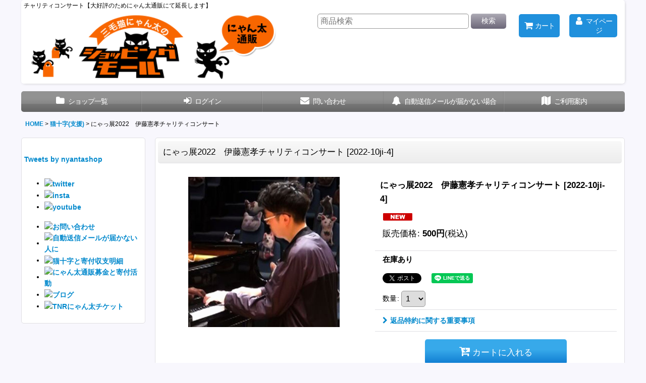

--- FILE ---
content_type: text/html; charset=UTF-8
request_url: https://www.nyanta-shop.com/product/13516
body_size: 17904
content:
<!DOCTYPE html><html lang="ja" class="responsive use_hover column_layout wide_layout touch008">
<head prefix="og: http://ogp.me/ns# fb: http://ogp.me/ns/fb# product: http://ogp.me/ns/product#">
    <meta charset="utf-8" />
    <title>チャリティコンサート【大好評延長版】</title>
    <meta name="keywords" content="チャリティ,猫,猫十字,救いたい" />
    <meta name="description" content="「悲しい命」を一匹でも多く「幸せの命」に繋げるためにたちあがった音楽家、元呑千香子さんと武本 秀美さんのチャリティコンサート" />
    <meta name="viewport" content="width=device-width, initial-scale=1.0, user-scalable=yes, viewport-fit=cover" />
    <meta name="format-detection" content="telephone=no" />
    <meta name="apple-touch-fullscreen" content="YES" />
    <meta property="og:url" content="https://www.nyanta-shop.com/product/13516" />
    <meta property="og:site_name" content="三毛猫にゃん太のショッピングモール（にゃん太通販）" />
    <meta property="og:title" content="にゃっ展2022　伊藤憲孝チャリティコンサート" />
    <meta property="og:description" content="この収録の鑑賞代は会場費、ピアノ調律費、空調費、演奏家の交通費を除いた全額をワンニャンを救っている方に寄付します。なお、寄付額が少ない場合には、経費については当方で負担します。最低でも10万円の支援を…" />
    <meta property="og:type" content="product" />
    <meta property="og:image" content="https://www.nyanta-shop.com/data/nyanta/product/20220711_0b4809.jpg" />
    <meta property="product:price:amount" content="500" />
    <meta property="product:price:currency" content="JPY" />
    <meta property="product:product_link" content="https://www.nyanta-shop.com/product/13516" />
    <meta name="twitter:card" content="summary_large_image">
    <meta name="twitter:site" content="@nyantashop">
    <meta name="thumbnail" content="https://www.nyanta-shop.com/data/nyanta/product/20220711_0b4809.jpg" />
    <link rel="alternate" type="application/rss+xml" title="RSS" href="https://www.nyanta-shop.com/rss/rss.php" />
    <link rel="canonical" href="https://www.nyanta-shop.com/product/13516" />
    <link href="https://www.nyanta-shop.com/res/font/icon_font/ocnkiconf.min.css?v=11" rel="stylesheet">
    <link href="https://www.nyanta-shop.com/res/touch001/style/ocnk.min.css?v=72" rel="stylesheet" />
    <link href="https://www.nyanta-shop.com/res/touch008/style/template.css?1811011563" rel="stylesheet" />
    <link href="https://www.nyanta-shop.com/data/nyanta/responsive/20200522111846eb399b.css?1621310770" rel="stylesheet" />
    <script src="https://www.nyanta-shop.com/res/touch008/js/jquery.min.js?1517808840"></script>
<link rel="shortcut icon" type="image/vnd.microsoft.icon"
href="https://nyanta.ocnk.net/data/nyanta/image/favicon.ico">
<link rel="icon" type="image/vnd.microsoft.icon"
href="https://nyanta.ocnk.net/data/nyanta/image/favicon.ico">
<link rel="apple-touch-icon" href="https://nyanta.ocnk.net/data/nyanta/image/apple-touch-icon-57x57.png">
<link rel="apple-touch-icon" href="https://nyanta.ocnk.net/data/nyanta/image/apple-touch-icon-60x60.png">
<link rel="apple-touch-icon" href="https://nyanta.ocnk.net/data/nyanta/image/apple-touch-icon-72x72.png">
<link rel="apple-touch-icon" href="https://nyanta.ocnk.net/data/nyanta/image/apple-touch-icon-76x76.png">
<link rel="apple-touch-icon" href="https://nyanta.ocnk.net/data/nyanta/image/apple-touch-icon-114x114.png">
<link rel="apple-touch-icon" href="https://nyanta.ocnk.net/data/nyanta/image/apple-touch-icon-120x120.png">
<link rel="apple-touch-icon" href="https://nyanta.ocnk.net/data/nyanta/image/apple-touch-icon-144x144.png">
<link rel="apple-touch-icon" href="https://nyanta.ocnk.net/data/nyanta/image/apple-touch-icon-152x152.png">
<link rel="apple-touch-icon" href="https://nyanta.ocnk.net/data/nyanta/image/apple-touch-icon-180x180.png">
<link rel="icon" type="image/png" href="https://nyanta.ocnk.net/data/nyanta/image/android-chrome-192x192.png"> 
<link rel="icon" type="image/png" href="https://nyanta.ocnk.net/data/nyanta/image/icon-48x48.png">
<link rel="icon" type="image/png" href="https://nyanta.ocnk.net/data/nyanta/image/icon-96x96.png">
<link rel="icon" type="image/png" href="https://nyanta.ocnk.net/data/nyanta/image/icon-160x160.png">
<link rel="icon" type="image/png" href="https://nyanta.ocnk.net/data/nyanta/image/icon-196x196.png">
<link rel="icon" type="image/png" href="https://nyanta.ocnk.net/data/nyanta/image/icon-16x16.png">
<link rel="icon" type="image/png" href="https://nyanta.ocnk.net/data/nyanta/image/icon-32x32.png">
<meta name="msapplication-TileColor">
<meta name="msapplication-TileImage">
</head>

<body class="detail_page_body category164_detail_page_body detail_new" id="detail_page_13516">
<div id="fb-root"></div>
<script>
    (function(d, s, id) {
    var js, fjs = d.getElementsByTagName(s)[0];
    if (d.getElementById(id)) return;
    js = d.createElement(s); js.id = id; js.async = true;js.src = "//connect.facebook.net/ja_JP/sdk.js#xfbml=1&version=v3.1&autoLogAppEvents=1";
        fjs.parentNode.insertBefore(js, fjs);
    }(document, 'script', 'facebook-jssdk'));
</script>
<div id="container" class="jpn_version visitor use_side_menu has_left_side_menu">
<div id="inner_container" class="vertical_stacking">

<div id="main_wrapper" class="stacking_item">

    <header>
        <div id="header_wrapper" class="standard_header has_search_bar">
            <div id="header" class="header">
                <div class="copy center_aligned_copy fix_center">
チャリティコンサート【大好評のためにゃん太通販にて延長します】
                </div>
                <div id="header_area" class="fix_center">
                    <div id="inner_header" class="flex_layout flex_j_between flex_nowrap">
                        <div class="header_left menu_opener_box left_menu_opener_box">
<div class="header_nav">
    <ul class="inner_header_nav  flex_layout flex_nowrap inner_header_nav_column1 reset_list_style">
        <li class="header_nav_item wrapped_item h_side_menu_opener flex_layout has_nav_icon" data-type="left">
            <a href="javascript:void(0);" class="nav_btn flex_layout flex_a_center" role="button">
                <div class="nav_text flex_s_center">
                    <i class="fa fa-bars menu_nav_icon" aria-hidden="true"></i>

                    <span class="nav_label"> メニュー</span>
                </div>
            </a>
        </li>
    </ul>
</div>
                        </div>
                        <div class="header_center center_shop_name">
                            <div class="shop_name_box compact_shop_name">
                                <div class="shoplogofree custom_space">
<a href="https://www.nyanta-shop.com"><img src="https://www.nyanta-shop.com/data/nyanta/image/new_contents/logo.png" width="500"></a>

                                </div>
                            </div>
                        </div>
                        <div class="header_right header_nav_size2">
<div class="header_nav">
    <ul class="inner_header_nav  flex_layout flex_nowrap flex_j_end inner_header_nav_column2 reset_list_style">
        <li class="header_nav_item wrapped_item h_cart flex_layout has_nav_icon">
            <a href="https://www.nyanta-shop.com/cart" class="nav_btn flex_layout flex_a_center">
                <div class="nav_text flex_s_center">
                    <i class="fa fa-shopping-cart menu_nav_icon" aria-hidden="true"><span class="cart_qty"></span></i>

                    <span class="nav_label">カート</span>
                </div>
            </a>
        </li>
        <li class="header_nav_item wrapped_item h_member flex_layout has_nav_icon">
            <a href="https://www.nyanta-shop.com/member" class="nav_btn flex_layout flex_a_center secure_link">
                <div class="nav_text flex_s_center">
                    <i class="fa fa-user menu_nav_icon" aria-hidden="true"></i>

                    <span class="nav_label">マイページ</span>
                </div>
            </a>
        </li>
    </ul>
</div>
                        </div>
                    </div>
<div class="search_bar hidden_search_bar has_header_right_size2 header_search_bar">
    <div class="inner_search_bar fix_center">
                                    <div class="search form_data" itemscope="itemscope" itemtype="http://schema.org/WebSite">
                                <meta itemprop="url" content="https://www.nyanta-shop.com" />
                                <form class="search_form" method="get" action="https://www.nyanta-shop.com/product-list" role="search" itemprop="potentialAction" itemscope="itemscope" itemtype="http://schema.org/SearchAction">
                                    <meta itemprop="target" content="https://www.nyanta-shop.com/product-list/?keyword={keyword}" />
                                    <input type="hidden" name="search_tmp" value="検索">                                    <input type="search" class="search_box" name="keyword" value="" placeholder="商品検索" itemprop="query-input" />
                                    <span class="global_btn">
                                        <button type="submit" class="searchinput btn_color_common btn_size_small vami" name="Submit" value="検索">
                                            <span class="button_head_space"></span>
                                            <span class="button_text">検索</span>
                                            <span class="button_end_space"></span>
                                        </button>

                                    </span>
                                </form>
                            </div>

        <span class="close_btn_box">
            <a href="javascript:void(0);" class="search_close icon_btn" aria-label="キャンセル" role="button">
                <span class="close_btn"><i class="fa fa-times" aria-hidden="true"></i></span>
            </a>
        </span>
    </div>
</div>
                </div>
            </div>

            <nav class="header_global_nav wide_decrement_column">
<div class="global_nav column6">
    <ul class="inner_global_nav  flex_layout flex_nowrap fix_center reset_list_style">
        <li class="global_nav_item wrapped_item g_category flex_layout has_nav_icon">
            <a href="https://www.nyanta-shop.com/category" class="nav_btn flex_layout flex_a_center">
                <div class="nav_text flex_s_center">
                    <i class="fa fa-folder menu_nav_icon" aria-hidden="true"></i>

                    <span class="nav_label">ショップ一覧</span>
                </div>
            </a>
        </li>
        <li class="global_nav_item wrapped_item g_singin flex_layout has_nav_icon">
            <a href="https://www.nyanta-shop.com/member-login" class="nav_btn flex_layout flex_a_center secure_link">
                <div class="nav_text flex_s_center">
                    <i class="fa fa-sign-in menu_nav_icon" aria-hidden="true"></i>

                    <span class="nav_label">ログイン</span>
                </div>
            </a>
        </li>
        <li class="global_nav_item wrapped_item g_contact flex_layout has_nav_icon">
            <a href="https://www.nyanta-shop.com/contact" class="nav_btn flex_layout flex_a_center secure_link">
                <div class="nav_text flex_s_center">
                    <i class="fa fa-envelope menu_nav_icon" aria-hidden="true"></i>

                    <span class="nav_label">問い合わせ</span>
                </div>
            </a>
        </li>
        <li class="global_nav_item wrapped_item g_page45 flex_layout has_nav_icon">
            <a href="https://www.nyanta-shop.com/page/45" class="nav_btn flex_layout flex_a_center">
                <div class="nav_text flex_s_center">
                    <i class="fa fa-bell menu_nav_icon" aria-hidden="true"></i>

                    <span class="nav_label">自動送信メールが届かない場合</span>
                </div>
            </a>
        </li>
        <li class="global_nav_item wrapped_item g_search flex_layout has_nav_icon search_bar_opener">
            <a href="javascript:void(0);" class="nav_btn flex_layout flex_a_center" aria-haspopup="true" role="button">
                <div class="nav_text flex_s_center">
                    <i class="fa fa-search menu_nav_icon" aria-hidden="true"></i>

                    <span class="nav_label">商品検索</span>
                </div>
            </a>
        </li>
        <li class="global_nav_item wrapped_item g_help flex_layout has_nav_icon">
            <a href="https://www.nyanta-shop.com/help" class="nav_btn flex_layout flex_a_center">
                <div class="nav_text flex_s_center">
                    <i class="fa fa-map menu_nav_icon" aria-hidden="true"></i>

                    <span class="nav_label">ご利用案内</span>
                </div>
            </a>
        </li>
    </ul>
</div>
            </nav>

            <div class="popup_base popup_base_menu fix_center">
                <div class="popup_nav_area popup_primal_menu hidden_nav_area fix_center" aria-hidden="true" aria-expanded="false" role="dialog">
                    <div class="inner_popup_nav_area popup_nav_box fix_center">
                        <div class="upper_popup_nav">
<div class="header_font_setting">
    <div class="font_setting">
        <span class="set_font_title">文字サイズ<span class="colon">:</span></span>
        <span class="set_font_normal"></span><span class="set_font_large"></span>
    </div>
</div>
                        </div>
<div class="popup_nav column1">
    <ul class="inner_popup_nav  flex_layout advanced_flex_wrap padfix reset_list_style" data-inner=".nav_text">
        <li class="popup_nav_item wrapped_item t_home flex_layout has_nav_icon">
            <a href="https://www.nyanta-shop.com/" class="nav_btn flex_layout flex_a_center">
                <div class="nav_text flex_s_center">
                    <i class="fa fa-home menu_nav_icon" aria-hidden="true"></i>
                    <i class="fa fa-chevron-right right_side_nav_icon chevron_right_icon" aria-hidden="true"></i>

                    <span class="nav_label">HOME</span>
                </div>
            </a>
        </li>
        <li class="popup_nav_item wrapped_item t_cart flex_layout has_nav_icon">
            <a href="https://www.nyanta-shop.com/cart" class="nav_btn flex_layout flex_a_center">
                <div class="nav_text flex_s_center">
                    <i class="fa fa-shopping-cart menu_nav_icon" aria-hidden="true"><span class="cart_qty"></span></i>
                    <i class="fa fa-chevron-right right_side_nav_icon chevron_right_icon" aria-hidden="true"></i>

                    <span class="nav_label">ショッピングカート</span>
                </div>
            </a>
        </li>
        <li class="popup_nav_item wrapped_item t_register flex_layout has_nav_icon">
            <a href="https://www.nyanta-shop.com/register" class="nav_btn flex_layout flex_a_center secure_link">
                <div class="nav_text flex_s_center">
                    <i class="fa fa-pencil menu_nav_icon" aria-hidden="true"></i>
                    <i class="fa fa-chevron-right right_side_nav_icon chevron_right_icon" aria-hidden="true"></i>

                    <span class="nav_label">新規登録はこちら</span>
                </div>
            </a>
        </li>
        <li class="popup_nav_item wrapped_item t_singin flex_layout has_nav_icon">
            <a href="https://www.nyanta-shop.com/member-login" class="nav_btn flex_layout flex_a_center secure_link">
                <div class="nav_text flex_s_center">
                    <i class="fa fa-sign-in menu_nav_icon" aria-hidden="true"></i>
                    <i class="fa fa-chevron-right right_side_nav_icon chevron_right_icon" aria-hidden="true"></i>

                    <span class="nav_label">ログイン</span>
                </div>
            </a>
        </li>
        <li class="popup_nav_item wrapped_item t_search flex_layout has_nav_icon search_bar_opener">
            <a href="javascript:void(0);" class="nav_btn flex_layout flex_a_center" aria-haspopup="true" role="button">
                <div class="nav_text flex_s_center">
                    <i class="fa fa-search menu_nav_icon" aria-hidden="true"></i>
                    <i class="fa fa-chevron-right right_side_nav_icon chevron_right_icon" aria-hidden="true"></i>

                    <span class="nav_label">商品検索</span>
                </div>
            </a>
        </li>
        <li class="popup_nav_item wrapped_item t_category flex_layout has_nav_icon">
            <a href="https://www.nyanta-shop.com/category" class="nav_btn flex_layout flex_a_center">
                <div class="nav_text flex_s_center">
                    <i class="fa fa-folder menu_nav_icon" aria-hidden="true"></i>
                    <i class="fa fa-chevron-right right_side_nav_icon chevron_right_icon" aria-hidden="true"></i>

                    <span class="nav_label">出店舗と商品一覧</span>
                </div>
            </a>
        </li>
        <li class="popup_nav_item wrapped_item item_list_link t_newitem flex_layout has_nav_icon">
            <a href="https://www.nyanta-shop.com/new" class="nav_btn flex_layout flex_a_center">
                <div class="nav_text flex_s_center">
                    <i class="fa fa-flag menu_nav_icon" aria-hidden="true"></i>
                    <i class="fa fa-chevron-right right_side_nav_icon chevron_right_icon" aria-hidden="true"></i>

                    <span class="nav_label">新商品</span>
                </div>
            </a>
        </li>
        <li class="popup_nav_item wrapped_item t_recommend flex_layout has_nav_icon">
            <a href="https://www.nyanta-shop.com/pickup" class="nav_btn flex_layout flex_a_center">
                <div class="nav_text flex_s_center">
                    <i class="fa fa-thumbs-o-up menu_nav_icon" aria-hidden="true"></i>
                    <i class="fa fa-chevron-right right_side_nav_icon chevron_right_icon" aria-hidden="true"></i>

                    <span class="nav_label">今月のおすすめ商品</span>
                </div>
            </a>
        </li>
        <li class="popup_nav_item wrapped_item item_list_link t_ranking flex_layout has_nav_icon">
            <a href="https://www.nyanta-shop.com/ranking" class="nav_btn flex_layout flex_a_center">
                <div class="nav_text flex_s_center">
                    <i class="fa fa-trophy menu_nav_icon" aria-hidden="true"></i>
                    <i class="fa fa-chevron-right right_side_nav_icon chevron_right_icon" aria-hidden="true"></i>

                    <span class="nav_label">売れ筋ランキング</span>
                </div>
            </a>
        </li>
        <li class="popup_nav_item wrapped_item t_info flex_layout has_nav_icon">
            <a href="https://www.nyanta-shop.com/info" class="nav_btn flex_layout flex_a_center">
                <div class="nav_text flex_s_center">
                    <i class="fa fa-file-text menu_nav_icon" aria-hidden="true"></i>
                    <i class="fa fa-chevron-right right_side_nav_icon chevron_right_icon" aria-hidden="true"></i>

                    <span class="nav_label">特定商取引法表示</span>
                </div>
            </a>
        </li>
        <li class="popup_nav_item wrapped_item t_help flex_layout has_nav_icon">
            <a href="https://www.nyanta-shop.com/help" class="nav_btn flex_layout flex_a_center">
                <div class="nav_text flex_s_center">
                    <i class="fa fa-map menu_nav_icon" aria-hidden="true"></i>
                    <i class="fa fa-chevron-right right_side_nav_icon chevron_right_icon" aria-hidden="true"></i>

                    <span class="nav_label">ご利用案内</span>
                </div>
            </a>
        </li>
        <li class="popup_nav_item wrapped_item t_contact flex_layout has_nav_icon">
            <a href="https://www.nyanta-shop.com/contact" class="nav_btn flex_layout flex_a_center secure_link">
                <div class="nav_text flex_s_center">
                    <i class="fa fa-envelope menu_nav_icon" aria-hidden="true"></i>
                    <i class="fa fa-chevron-right right_side_nav_icon chevron_right_icon" aria-hidden="true"></i>

                    <span class="nav_label">お問い合わせ</span>
                </div>
            </a>
        </li>
    </ul>
</div>
                        <div class="lower_popup_nav">
                        </div>
                        <div class="nav_close_box">
                            <a href="javascript:void(0);" class="nav_close" aria-label="閉じる" role="button"><span class="nav_close_btn"><i class="fa fa-times" aria-hidden="true"></i></span></a>
                        </div>
                        <a class="close_btn_box icon_btn" href="javascript:void(0);" aria-label="閉じる" role="button">
                            <span class="close_btn">
                                <i class="fa fa-times" aria-hidden="true"></i>
                            </span>
                        </a>
                    </div>
                </div>
            </div>

        </div>
    </header>


    <div id="contents" class="layout_2_col standard_contents">

<div class="breadcrumb_area fix_center">
    <ol class="breadcrumb_list" itemscope itemtype="https://schema.org/BreadcrumbList">
        <li class="breadcrumb_nav breadcrumb_nav1" itemprop="itemListElement" itemscope itemtype="https://schema.org/ListItem">
            <a href="https://www.nyanta-shop.com/" itemprop="item">
                <span class="breadcrumb_text" itemprop="name">HOME</span>
            </a>
            <meta itemprop="position" content="1">
        </li>
        <li class="breadcrumb_nav breadcrumb_nav2" itemprop="itemListElement" itemscope itemtype="https://schema.org/ListItem">
            <span class="gt">&gt;</span>
            <a href="https://www.nyanta-shop.com/product-list/164" itemprop="item" class="item_list_link">
                <span class="breadcrumb_text" itemprop="name">猫十字(支援)</span>
            </a>
            <meta itemprop="position" content="2">
        </li>
        <li class="breadcrumb_nav" itemprop="itemListElement" itemscope itemtype="https://schema.org/ListItem">
            <span class="gt">&gt;</span>
                <span class="thispage" itemprop="name">にゃっ展2022　伊藤憲孝チャリティコンサート</span>
            <meta itemprop="position" content="3">
        </li>
    </ol>
</div>

        <div id="inner_contents" class="clearfix fix_center">
            <div id="maincol">
                <main id="main_container">
                    <div id="inner_main_container">

                        <section>
                            <div class="page_box itemdetail">


                                <div class="page_title">
                                    <h1 class="detail_page_title">
                                        <span class="title_head_space"></span>
                                        <span class="title_text goods_name">にゃっ展2022　伊藤憲孝チャリティコンサート</span>
                                        <span class="model_number_info model_number" id="h_m_number"><span class="bracket">[</span><span class="model_number_value">2022-10ji-4</span><span class="bracket">]</span></span>
                                        <span class="title_end_space"></span>

                                    </h1>
                                </div>


                                <div class="page_contents detail_contents">
                                    <div class="inner_page_contents">

                                        <div class="product_info_wrapper product_info_wrapper_300">
                                        <div class="main_photo_slide square_photo_slide_300">
                                            <div class="slider slider_box" data-preload-images="false" data-auto-height="true"  data-pagination-selector=".thumbnail_image_link" data-speed="350" data-effect="slide" data-use-breakpoints="false" data-prev-button=".main_photo_button_prev" data-next-button=".main_photo_button_next" data-pagination=".main_photo_pagination">
                                                <div class="inner_slider_box has_outside_controller">
                                                    <div class="swiper-container swiper">
                                                        <ul class="swiper-wrapper photo_gallery">
                                                            <li class="swiper-slide gallery_item">
                                                                <div class="slider_image_box">
                                                                    <a href="https://www.nyanta-shop.com/data/nyanta/product/20220711_0b4809.jpg" class="gallery_link item_image_box zoom_link square_item_image_box" data-w="400" data-h="400" data-msrc="https://www.nyanta-shop.com/data/nyanta/_/70726f647563742f32303232303731315f3062343830392e6a706700363030000074006669745f686569676874.jpg" data-thumbnail="https://www.nyanta-shop.com/data/nyanta/_/70726f647563742f32303232303731315f3062343830392e6a706700313130000074006669745f686569676874.jpg">
                                                                        <img src="https://www.nyanta-shop.com/data/nyanta/_/70726f647563742f32303232303731315f3062343830392e6a706700363030000074006669745f686569676874.jpg" class="item_image synchronous_loaded" width="300" height="300" alt="画像1: にゃっ展2022　伊藤憲孝チャリティコンサート (1)" />
                                                                    </a>
                                                                </div>
                                                            </li>
                                                        </ul>
                                                    </div>
                                                </div>
                                            </div>
                                        </div>
                                        <div class="product_info_box">
                                        <div class="detail_item_data detail_block_name">
                                            <div class="item_name product_name_inside">
<span class="goods_name">にゃっ展2022　伊藤憲孝チャリティコンサート</span>

                                                <span class="model_number_info model_number" id="m_number"><span class="bracket">[</span><span class="model_number_value">2022-10ji-4</span><span class="bracket">]</span></span>
                                            </div>
                                        </div>
                                        <div class="detail_item_data detail_block_icon">
                                            <div class="common_icon box_both_ends_space">
                                                <span class="icon_new_box">
                                                    <img src="https://www.nyanta-shop.com/data/nyanta/image/new.jpg" class="icon_new" alt="" />
                                                </span>
                                            </div>
                                        </div>
                                        <div class="detail_item_data detail_section detail_block_price ">
                                            <div class="detail_section box_both_ends_space ">
                                                    <div class="price_section section_box">
                                                        <p class="selling_price">
                                                            <span class="price_label" id="price_label">販売価格</span><span class="colon">:</span>
                                                            <span class="figure" id="pricech">500<span class="currency_label after_price">円</span></span><span class="tax_label">(税込)</span>                                                        </p>
                                                    </div>
                                            </div>
                                        </div>

                                        <div class="detail_item_data detail_block_stock">
                                            <div class="detail_section box_both_ends_space stock">
                                                在庫あり
                                            </div>
                                        </div>
                                        <div class="detail_item_data detail_block_social">
                                            <div class="detail_section box_both_ends_space social_tool clearfix">
                                                <ul class="flex_layout flex_a_center flex_wrap reset_list_style" data-adjustment="off">
<li class="twitter_detail wrapped_item social_tool_item"><a href="https://twitter.com/share?ref_src=twsrc%5Etfw" class="twitter-share-button" data-show-count="false" data-text="にゃっ展2022　伊藤憲孝チャリティコンサート" data-url="https://www.nyanta-shop.com/product/13516" data-lang="ja" data-via="nyantashop" target="_blank">Tweet</a><script type="text/javascript" async="async" src="https://platform.twitter.com/widgets.js"></script></li><li class="facebook_detail wrapped_item social_tool_item"><div class="fb-like" data-href="https://www.nyanta-shop.com/product/13516" data-action="like" data-layout="button_count" data-size="small" data-share="true"></div></li><li class="line_detail wrapped_item social_tool_item"><script src="https://www.line-website.com/social-plugins/js/thirdparty/loader.min.js" async="async" defer="defer"></script><div class="line-it-button" style="display: none;" data-lang="ja" data-type="share-a"  data-ver="3" data-url="https://www.nyanta-shop.com/product/13516" data-color="default" data-size="small"></div></li>                                                </ul>
                                            </div>
                                        </div>
                                        <div class="detail_item_data form_data detail_block_form" id="option">
                                            <form name="productadd" action="https://www.nyanta-shop.com/product/13516" id="productadd" method="post" class="product_form edit_form" novalidate="novalidate">
                                                
                                                <input type="hidden" name="cart_add_13516" value="t"/>
                                                <input type="hidden" name="cart_operation_page" value="product"/>
                                                <div class="detail_section box_both_ends_space quantity ">
                                                    <div id="quantity_item">
                                                        <div class="item_box">
                                                            <span class="quantity_label">数量</span><span class="colon">:</span>
                                                            <span id="purchase_qty"><select id="cart_addquantity_13516" name="cart_addquantity_13516">
	<option value="1" selected="selected">1</option>
	<option value="2">2</option>
	<option value="3">3</option>
	<option value="4">4</option>
	<option value="5">5</option>
	<option value="6">6</option>
	<option value="7">7</option>
	<option value="8">8</option>
	<option value="9">9</option>
	<option value="10">10</option>
	<option value="11">11</option>
	<option value="12">12</option>
	<option value="13">13</option>
	<option value="14">14</option>
	<option value="15">15</option>
	<option value="16">16</option>
	<option value="17">17</option>
	<option value="18">18</option>
	<option value="19">19</option>
	<option value="20">20</option>
	<option value="21">21</option>
	<option value="22">22</option>
	<option value="23">23</option>
	<option value="24">24</option>
	<option value="25">25</option>
	<option value="26">26</option>
	<option value="27">27</option>
	<option value="28">28</option>
	<option value="29">29</option>
	<option value="30">30</option>
	<option value="31">31</option>
	<option value="32">32</option>
	<option value="33">33</option>
	<option value="34">34</option>
	<option value="35">35</option>
	<option value="36">36</option>
	<option value="37">37</option>
	<option value="38">38</option>
	<option value="39">39</option>
	<option value="40">40</option>
	<option value="41">41</option>
	<option value="42">42</option>
	<option value="43">43</option>
	<option value="44">44</option>
	<option value="45">45</option>
	<option value="46">46</option>
	<option value="47">47</option>
	<option value="48">48</option>
	<option value="49">49</option>
	<option value="50">50</option>
	<option value="51">51</option>
	<option value="52">52</option>
	<option value="53">53</option>
	<option value="54">54</option>
	<option value="55">55</option>
	<option value="56">56</option>
	<option value="57">57</option>
	<option value="58">58</option>
	<option value="59">59</option>
	<option value="60">60</option>
	<option value="61">61</option>
	<option value="62">62</option>
	<option value="63">63</option>
	<option value="64">64</option>
	<option value="65">65</option>
	<option value="66">66</option>
	<option value="67">67</option>
	<option value="68">68</option>
	<option value="69">69</option>
	<option value="70">70</option>
	<option value="71">71</option>
	<option value="72">72</option>
	<option value="73">73</option>
	<option value="74">74</option>
	<option value="75">75</option>
	<option value="76">76</option>
	<option value="77">77</option>
	<option value="78">78</option>
	<option value="79">79</option>
	<option value="80">80</option>
	<option value="81">81</option>
	<option value="82">82</option>
	<option value="83">83</option>
	<option value="84">84</option>
	<option value="85">85</option>
	<option value="86">86</option>
	<option value="87">87</option>
	<option value="88">88</option>
	<option value="89">89</option>
	<option value="90">90</option>
	<option value="91">91</option>
	<option value="92">92</option>
	<option value="93">93</option>
	<option value="94">94</option>
	<option value="95">95</option>
	<option value="96">96</option>
	<option value="97">97</option>
	<option value="98">98</option>
	<option value="99">99</option>
</select></span>
                                                            <span id="cart_addquantity_13516_status" class="form_status" style="display: none;"></span>
                                                        </div>
                                                    </div>
                                                </div>
                                                <div class="detail_section box_both_ends_space return">
                                                   <div id="detail_return" class="detail_return_box global_iconleft">
                                                       <a target="_blank" href="https://www.nyanta-shop.com/return-policy?popup=1" class="global_link return_policy_link"><i class="fa fa-chevron-right" aria-hidden="true"></i>返品特約に関する重要事項</a>
                                                   </div>
                                                </div>
                                                <div class="detail_section box_both_ends_space add_cart has_favorite_btn">
                                                            <div class="global_btn add_cart_btn ">
                                                                <button id="submit_cart_input_btn" name="cart_add_btn" type="submit" value="1" class="cartinput btn_size_xxlarge btn_color_emphasis">
                                                                    <span class="button_head_space"></span>
                                                                    <span class="button_text global_iconleft"><i class="fa fa-cart-arrow-down" aria-hidden="true"></i>カートに入れる</span>
                                                                    <span class="button_end_space"></span>
                                                                </button>
                                                            </div>
                                                    <div class="global_btn inquiry_btn">
                                                        <a href="https://www.nyanta-shop.com/contact/product/13516" class="secure_link inquiryinput btn_size_large btn_color_common">
                                                            <span class="button_head_space"></span>
                                                            <span class="button_text global_iconleft"><i class="fa fa-envelope" aria-hidden="true"></i>お問い合わせ</span>
                                                            <span class="button_end_space"></span>
                                                        </a>
                                                    </div>
                                                    <div class="global_btn favorite_btn">
                                                        <a href="javascript:void(0);" data-id="13516" class="favoriteinput btn_size_large btn_color_common" role="button">
                                                            <span class="button_head_space"></span>
                                                            <span class="button_text global_iconleft"><i class="fa fa-star" aria-hidden="true"></i>お気に入り登録</span>
                                                            <span class="button_end_space"></span>
                                                        </a>
                                                    </div>
                                                </div>
                                            </form>
                                        </div>
                                        </div>
                                        </div>
                                        <div class="detail_inner_box detail_item_data detail_block_desc">
                                            <div class="detail_desc">
                                <div class="section_title">
                                    <h2>
                                        <span class="title_head_space"></span>
                                        <span class="title_text">商品詳細</span>
                                        <span class="title_end_space"></span>

                                    </h2>
                                </div>

                                                <div class="item_desc_data">
                                                    <div class="item_desc box_both_ends_space">
                                                        <div class="item_desc_text custom_desc">
<!doctype html>
<html>
<head>
 <meta charset="UTF-8">
 <meta name="viewport" content="width=device-width,initial-scale=1.0,minimum-scale=1.0">

<link href="https://www.nyan-nyan.com/net2/css/base.css" rel="stylesheet" type="text/css">
<link href="https://www.nyan-nyan.com/net2/css/void.css" rel="stylesheet" type="text/css">
<link href="https://www.nyan-nyan.com/net2/css/color.css" rel="stylesheet" type="text/css">
<link href="https://www.nyan-nyan.com/net2/css/photo.css" rel="stylesheet" type="text/css">
<link href="https://www.nyan-nyan.com/net2/css/scroll_bar.css" rel="stylesheet" type="text/css">
<link href="https://www.nyan-nyan.com/net2/css/flex.css" rel="stylesheet" type="text/css">
<link href="https://www.nyan-nyan.com/net2/css/cate.css" rel="stylesheet" type="text/css">
<style type="text/css">
.stream{
	background-color: #000;
	color: #ffffff;
	padding-left: 0.6em;
	padding-right: 0.6em;
	margin-bottom:0; 
}
.stream img{
	display:block;
	width:80%;
	margin-left: auto;
	margin-right: auto;
}
.movie-wrap {
     background-color: #000;
}
/*3_2*/
.question3_2{
	display: flex;
	flex-wrap: wrap;
}
.question3_2 ul{
}
.question3_2 li{
    width: 48%;
    margin: 1%;
    border: thin solid #000000;
	padding: 1%;
	background-color: #fff;
}
.question3_2 li img{
	width: 100%;
}
.q_number{
    font-family: YuMincho, "Yu Mincho", "Hiragino Mincho ProN", serif;
    font-size: 280%;
    color: #0064ff;
}
.q_text{
	color: #0064ff;	
	font-weight: bolder;
}
.a_number{
    font-family: YuMincho, "Yu Mincho", "Hiragino Mincho ProN", serif;
    font-size: 200%;
}
.a_text{
	color: #000;	
}



@media screen and (min-width: 1024px) {
.stream img{
	width:40%;
}
.q_number{
    font-size: 400%;
}	
.a_number{
    font-size: 300%;
}
/*flex card*/
.question3_2 li{
	width: 31.3%;
}
}

</style>
</head>

<body>
<div class="wrap90">
<div class="stream v_top1em v_bottom1em">	
<img src="https://www.nyan-nyan.com/net2/images/stream.svg" alt="yutube配信中"/> 
<p class="jjc v_top1em">この収録の鑑賞代は会場費、ピアノ調律費、空調費、演奏家の交通費を除いた全額をワンニャンを救っている方に寄付します。<br>なお、寄付額が少ない場合には、経費については当方で負担します。<br>
最低でも10万円の支援をお届けできるようにしたいと考えております。</p>
</div>	

<!--Youtube -->
<div class="movie-wrap">
<iframe width="560" height="315" src="https://www.youtube.com/embed/FWRWujZuLv0" title="YouTube video player" frameborder="0" allow="accelerometer; autoplay; clipboard-write; encrypted-media; gyroscope; picture-in-picture" allowfullscreen></iframe>
</div>

<div class="stream v_top1em v_bottom1em">	
<p class="jjc">広島在住のピアニスト伊藤憲孝さんが七ヶ浜国際村・海の見える大ホールへ来て収録したものを編集YouTubeで配信！<br>
猫たちも出演！話あり！解説あり！クラシックファンじゃなくても楽しく見れる内容です。<br>
観た人は1口500円をカートから購入してもらえると、保護活動する方への支援となります。<br>
何度見てもOK!　見るたびに購入しなくてもOK!<br>
たくさんの方に見てもらえますように・・・。</p>
</div>	

	
<ul class="comment bg_kiiro1">
<div class="sakka">チャリティ演奏について</div>
<li>こちらのカートは「伊藤憲孝ピアノチャリティ演奏配信」を見た人が1口500円から犬猫たちの保護活動する方々へ寄付ができるカートになります。</li>
<li>上のYouTubeコンサート映像を見た人は・・1口でもいいので購入してもらえると嬉しいにゃぁ〜っ！</li>
<li>動画がよかったからもっと購入するよ！っていうのは大歓迎っ！にゃはは</li>
</ul>
	
<ul class="question3_2 bg_kiiro1 v_bottom1em">
<li>
<div class ="q_number">Q1</div>
<div class ="q_text">1口500円を購入で支援になるの？	</div>
<div class ="a_number">Answer</div>
<div class ="a_text">なりますっ！<br>
犬猫保護活動する方々へお渡しします。<br>
このカートで購入以外に手続きは必要ありません。</div>
</li>
<li>
<div class ="q_number">Q2</div>
<div class ="q_text">購入したら・・・<br>
その後どうやって映像をみるの？</div>
<div class ="a_number">Answer</div>
<div class ="a_text">上にあるYouTubeを再生して
ご覧ください。</div>
</li>
<li>
<div class ="q_number">Q3</div>
<div class ="q_text">映像は購入したらすぐにみられるの？</div>
<div class ="a_number">Answer</div>
<div class ="a_text">いつでもすぐに観れます！</div>
</li>
<li>
<div class ="q_number">Q4</div>
<div class ="q_text">映像は長そうだけど、途中で止めてそこからまた後で見られるの？</div>
<div class ="a_number">Answer</div>
<div class ="a_text">ゆっくり、少しずつ観れるように、チャプターも付いているので活用してねっ！<br>
観たい時に、観れる時間に後日でも見ることができます</div>
</li>	
<li>
<div class ="q_number">Q5</div>
<div class ="q_text">映像は何回も見ることができるの？</div>
<div class ="a_number">Answer</div>
<div class ="a_text">何度でも観てもOK!何回もじっくり観てくださいっ！<br>
1度購入すればその後は、その都度カート購入しなくても大丈夫ですっ！<br>
動画がよかったからもっと購入するよ！っていうのは大歓迎っ！にゃはは</div>
</li>	
<li>
<div class ="q_number">Q6</div>
<div class ="q_text">通販の他のお品ものと一緒に購入OK？</div>
<div class ="a_number">Answer</div>
<div class ="a_text">もちろんっ！一緒に購入もOKですっ！</div>
</li>	
</ul>	
	
	
	
	
<!--画像全体の場合big -->
<dl class="one-image clear">
<dt class="text_center">■ピアノ：伊藤憲孝</dt>
<dd><img src="https://www.net-nya10.com/data/net-nya10/product/00008.jpg" alt="伊藤憲孝チャリティ演奏" /></dd>
</dl>
	
<div class="h2_title bg_blue">収録ならではの構成になっています</div>
<!--画像が横に2枚の場合 -->
<div class="flex2">
<dl class="two-image">
<dt>【オープニング】</dt>
<dd><img src="https://www.net-nya10.com/data/net-nya10/product/01opneing.jpg" alt="伊藤憲孝チャリティコンサート" /></dd>
</dl>
<dl class="two-image">
<dt>【演奏者挨拶と曲目紹介】</dt>
<dd><img src="https://www.net-nya10.com/data/net-nya10/product/02greeting.jpg" alt="伊藤憲孝チャリティコンサート" /></dd>
</dl>
<dl class="two-image">
<dt>【ショパン】別れのワルツ　猫のワルツ</dt>
<dd><img src="https://www.net-nya10.com/data/net-nya10/product/03chopin.jpg" alt="伊藤憲孝チャリティコンサート" /></dd>
</dl>
<dl class="two-image">
<dt>ピアニストが広島から宮城へ 1</dt>
<dd><img src="https://www.net-nya10.com/data/net-nya10/product/04departure.jpg" alt="伊藤憲孝チャリティコンサート" /></dd>
</dl>
<dl class="two-image">
<dt>ピアニストが広島から宮城へ 2</dt>
<dd><img src="https://www.net-nya10.com/data/net-nya10/product/11car.jpg" alt="伊藤憲孝チャリティコンサート" /></dd>
</dl>
<dl class="two-image">
<dt>合屋正虎 <br>【Oblivion】</dt>
<dd><img src="https://www.net-nya10.com/data/net-nya10/product/05gouya.jpg" alt="伊藤憲孝チャリティコンサート" /></dd>
</dl>
<dl class="two-image">
<dt>【展覧会の絵】</dt>
<dd><img src="https://www.net-nya10.com/data/net-nya10/product/04e.jpg" alt="伊藤憲孝チャリティコンサート" /></dd>
</dl>
<dl class="two-image">
<dt>伊藤家とニャンズ</dt>
<dd><img src="https://www.net-nya10.com/data/net-nya10/product/07nyans.jpg" alt="伊藤憲孝チャリティコンサート" /></dd>
</dl>
<dl class="two-image">
<dt>【アンコール】<br>リスト コンソレーション第3番</dt>
<dd><img src="https://www.net-nya10.com/data/net-nya10/product/08ancho.jpg" alt="伊藤憲孝チャリティコンサート" /></dd>
</dl>
<dl class="two-image">
<dt>【無力を微力に】</dt>
<dd><img src="https://www.net-nya10.com/data/net-nya10/product/09muryoku.jpg" alt="伊藤憲孝チャリティコンサート" /></dd>
</dl>
<dl class="two-image">
<dt>【ワンニャンが帰ってきた】</dt>
<dd><img src="https://www.net-nya10.com/data/net-nya10/product/10tadaima.jpg" alt="伊藤憲孝チャリティコンサート" /></dd>
</dl>
</div>
	
<!--画像全体の場合big -->
<dl class="one-image clear">
<dt class="text_center">■収録のお客様：310匹のうちの子たち</dt>
<dd><img src="https://www.net-nya10.com/data/net-nya10/product/all4.jpg" alt="伊藤憲孝チャリティ演奏" /></dd>
</dl>

<!--画像全体の場合big -->
<dl class="one-image clear">
<dt class="text_center">■収録会場：宮城県七ヶ浜国際村　海の見える大ホール</dt>
<dd><img src="https://www.net-nya10.com/data/net-nya10/product/all3.jpg" alt="伊藤憲孝チャリティ演奏" /></dd>
</dl>
	
	
	
<!--画像1つでやや小さくしたい場合（width70%） -->
<!--<dl class="one-imageSmall">-->
<!--角丸を入れる場合 -->
<!--<dt>パンフも一緒にお届けします。多めに欲しい方は備考欄へお書き添えください。</dt>
<dd><img src="https://www.nyanta-shop.com/data/nyanta/product/hoshi1-25.JPG" alt="星のり" class="kadomaru10" /></dd>
</dl>-->
	
</div>
</body>
</html>

                                                        </div>
                                                    </div>
                                                </div>
                                            </div>
                                        </div>

                                    </div>
                                </div>

                            </div>
                        </section>

                    </div>
                </main>
            </div>

            <aside id="left_side_col" class="side_col">
                <div class="side_container has_toggle_menu_list">
                    <div class="inner_side_container">
                        <div class="side_box side_section side_free_box" data-free="s8">
                            <div class="custom_space">
<!doctype html>
<html>
<head>
<meta charset="UTF-8">
<!--<link href="css/base.css" rel="stylesheet" type="text/css">
<link href="css/flex.css" rel="stylesheet" type="text/css">
<link href="css/void.css" rel="stylesheet" type="text/css">
<link href="css/side1.css" rel="stylesheet" type="text/css">-->
	
<link href="https://www.nyan-nyan.com/net2/css/base.css" rel="stylesheet" type="text/css">
<link href="https://www.nyan-nyan.com/net2/css/flex.css" rel="stylesheet" type="text/css">
<link href="https://www.nyan-nyan.com/net2/css/void.css" rel="stylesheet" type="text/css">
<link href="https://www.nyan-nyan.com/net2/css/side1.css" rel="stylesheet" type="text/css">
</style>
</head>

<body>	
<!--
<ul class="side-links">
<li><a href="https://www.nyanta-shop.com/product-list/214"><img src="https://www.nyan-nyan.com/net2/images/side-box.svg" alt="16回にゃんにゃんBOX" class="image_center"></a></li>
	


<ul class="side-links">
<li><a href="https://www.net-nya10.com/"><img src="https://www.nyan-nyan.com/net2/images/side-2024.svg" alt="ネットでにゃっ展2024" class="image_center"></a></li>
</ul>-->

</body>
</html>
                            </div>
                        </div>
                        <div class="side_box side_section side_free_box" data-free="s4">
                            <div class="custom_space">
<!--失敗した記述
<div id="test">
<a class="twitter-timeline" href="https://twitter.com/nyantashop?ref_src=twsrc%5Etfw">Tweets by nyantashop</a> <script async src="https://platform.twitter.com/widgets.js" charset="utf-8"></script>
</div>
-->

<div id="test">
<a class="twitter-timeline" data-lang="ja" data-width="400" data-height="200" data-theme="light" href="https://twitter.com/nyantashop?ref_src=twsrc%5Etfw">Tweets by nyantashop</a> <script async src="https://platform.twitter.com/widgets.js" charset="utf-8"></script>
</div>



                            </div>
                        </div>
                        <div class="side_box side_section side_free_box" data-free="s5">
                            <div class="custom_space">
<!doctype html>
<html>
<head>
<meta charset="UTF-8">
<!--<link href="css/base.css" rel="stylesheet" type="text/css">
<link href="css/flex.css" rel="stylesheet" type="text/css">
<link href="css/void.css" rel="stylesheet" type="text/css">
<link href="css/side1.css" rel="stylesheet" type="text/css">-->
	
<link href="https://www.nyan-nyan.com/net2/css/base.css" rel="stylesheet" type="text/css">
<link href="https://www.nyan-nyan.com/net2/css/flex.css" rel="stylesheet" type="text/css">
<link href="https://www.nyan-nyan.com/net2/css/void.css" rel="stylesheet" type="text/css">
<link href="https://www.nyan-nyan.com/net2/css/side1.css" rel="stylesheet" type="text/css">

</head>

<body>
<ul class="side-sns jjc a_center">

<li><a href="https://twitter.com/nyantashop" target="_blank"><img src="https://www.nyan-nyan.com/net2/images/side-twitter.svg" alt="twitter" class="image_center" border="0"></a></li>	
<li><a href="https://www.instagram.com/nyantamaro/" target="_blank"><img src="https://www.nyan-nyan.com/net2/images/side-insta.svg" alt="insta" class="image_center"></a></li>
<li><a href="https://www.youtube.com/channel/UCkpvWCN0hTBASR17Swa2pyQ"><img src="https://www.nyan-nyan.com/net2/images/side-youtube.svg" alt="youtube" class="image_center"></a></li>
</ul>
	
<ul class="side-links">
<li><a href="https://www.nyanta-shop.com/contact"><img src="https://www.nyan-nyan.com/net2/images/side-toiawase.svg" alt="お問い合わせ" class="image_center"></a></li>
<li><a href="https://www.nyanta-shop.com/page/45"><img src="https://www.nyan-nyan.com/net2/images/side-todokanai.svg" alt="自動送信メールが届かない人に" class="image_center"></a></li>
<li><a href="https://www.nyanta-shop.com/page/29"><img src="https://www.nyan-nyan.com/net2/images/side-10ji.svg" alt="猫十字と寄付収支明細" class="image_center"></a></li>
<li><a href="https://www.nyanta-shop.com/page/18"><img src="https://www.nyan-nyan.com/net2/images/side-bokinkifu.svg" alt="にゃん太通販募金と寄付活動" class="image_center"></a></li>
<li><a href="https://nyantashop.blog.fc2.com"><img src="https://www.nyan-nyan.com/net2/images/side-blog.svg" alt="ブログ" class="image_center"></a></li>
<li><a href="https://www.nyanta-shop.com/page/54"><img src="https://www.nyan-nyan.com/net2/images/side-tnr.svg" alt="TNRにゃん太チケット" class="image_center"></a></li>

<!--<li><a href="https://www.nyan-nyan.com"><img src="https://www.nyan-nyan.com/images/side-nya10.svg" alt="にゃっ展" class="image_center"></a></li>-->
</ul>
</body>
</html>
                            </div>
                        </div>
                    </div>
                </div>
            </aside>

        </div>

    </div>

</div>

<div id="bottom_wrapper" class="stacking_item">
    <footer id="footer_container">
        <div id="footer_wrapper" class="footer_area standard_footer">
            <div class="fixed_corner_box">
                <a href="#productadd" class="move_to_add_cart fixed_corner_button" data-style="off" aria-label="カートボタンへ">
                    <span class="inner_fixed_corner">
                        <span class="chevron_up_icon corner_covering_item" aria-hidden="true"></span>
                        <span class="jump_to_cart_box"><span class="top_jump_to_cart fa"></span><span class="bottom_jump_to_cart corner_covering_item"></span></span>
                        <i class="fa fa-shopping-cart shopping_cart_icon" aria-hidden="true"></i>
                    </span>
                </a>
                <a href="#container" class="back_to_top fixed_corner_button" data-style="off" aria-label="ページトップへ">
                    <span class="inner_fixed_corner"><i class="fa fa-angle-up" aria-hidden="true"></i></span>
                </a>
            </div>
            <div class="footer_nav column1" role="navigation">
                <ul class="inner_footer_nav inner_footer_nav1 flex_layout advanced_flex_wrap padfix fix_center reset_list_style" data-inner=".nav_text">
        <li class="footer_nav_item wrapped_item f_home flex_layout has_nav_icon">
            <a href="https://www.nyanta-shop.com/" class="nav_btn flex_layout flex_a_center">
                <div class="nav_text flex_s_center">
                    <i class="fa fa-home menu_nav_icon" aria-hidden="true"></i>
                    <i class="fa fa-chevron-right right_side_nav_icon chevron_right_icon" aria-hidden="true"></i>

                    <span class="nav_label">HOME</span>
                </div>
            </a>
        </li>
        <li class="footer_nav_item wrapped_item f_cart flex_layout has_nav_icon">
            <a href="https://www.nyanta-shop.com/cart" class="nav_btn flex_layout flex_a_center">
                <div class="nav_text flex_s_center">
                    <i class="fa fa-shopping-cart menu_nav_icon" aria-hidden="true"><span class="cart_qty"></span></i>
                    <i class="fa fa-chevron-right right_side_nav_icon chevron_right_icon" aria-hidden="true"></i>

                    <span class="nav_label">ショッピングカート</span>
                </div>
            </a>
        </li>
        <li class="footer_nav_item wrapped_item f_singin flex_layout has_nav_icon">
            <a href="https://www.nyanta-shop.com/member-login" class="nav_btn flex_layout flex_a_center secure_link">
                <div class="nav_text flex_s_center">
                    <i class="fa fa-sign-in menu_nav_icon" aria-hidden="true"></i>
                    <i class="fa fa-chevron-right right_side_nav_icon chevron_right_icon" aria-hidden="true"></i>

                    <span class="nav_label">ログイン</span>
                </div>
            </a>
        </li>
        <li class="footer_nav_item wrapped_item f_member flex_layout has_nav_icon">
            <a href="https://www.nyanta-shop.com/member" class="nav_btn flex_layout flex_a_center secure_link">
                <div class="nav_text flex_s_center">
                    <i class="fa fa-user menu_nav_icon" aria-hidden="true"></i>
                    <i class="fa fa-chevron-right right_side_nav_icon chevron_right_icon" aria-hidden="true"></i>

                    <span class="nav_label">マイページ</span>
                </div>
            </a>
        </li>
        <li class="footer_nav_item wrapped_item f_favorite flex_layout has_nav_icon">
            <a href="https://www.nyanta-shop.com/favorite" class="nav_btn flex_layout flex_a_center secure_link">
                <div class="nav_text flex_s_center">
                    <i class="fa fa-star menu_nav_icon" aria-hidden="true"></i>
                    <i class="fa fa-chevron-right right_side_nav_icon chevron_right_icon" aria-hidden="true"></i>

                    <span class="nav_label">お気に入り</span>
                </div>
            </a>
        </li>
        <li class="footer_nav_item wrapped_item f_recently flex_layout has_nav_icon">
            <a href="https://www.nyanta-shop.com/recently" class="nav_btn flex_layout flex_a_center">
                <div class="nav_text flex_s_center">
                    <i class="fa fa-clock-o menu_nav_icon" aria-hidden="true"></i>
                    <i class="fa fa-chevron-right right_side_nav_icon chevron_right_icon" aria-hidden="true"></i>

                    <span class="nav_label">最近チェックしたアイテム</span>
                </div>
            </a>
        </li>
        <li class="footer_nav_item wrapped_item f_help flex_layout has_nav_icon">
            <a href="https://www.nyanta-shop.com/help" class="nav_btn flex_layout flex_a_center">
                <div class="nav_text flex_s_center">
                    <i class="fa fa-map menu_nav_icon" aria-hidden="true"></i>
                    <i class="fa fa-chevron-right right_side_nav_icon chevron_right_icon" aria-hidden="true"></i>

                    <span class="nav_label">ご利用案内</span>
                </div>
            </a>
        </li>
        <li class="footer_nav_item wrapped_item f_contact flex_layout has_nav_icon">
            <a href="https://www.nyanta-shop.com/contact" class="nav_btn flex_layout flex_a_center secure_link">
                <div class="nav_text flex_s_center">
                    <i class="fa fa-envelope menu_nav_icon" aria-hidden="true"></i>
                    <i class="fa fa-chevron-right right_side_nav_icon chevron_right_icon" aria-hidden="true"></i>

                    <span class="nav_label">お問い合わせ</span>
                </div>
            </a>
        </li>
        <li class="footer_nav_item wrapped_item f_page3 flex_layout has_nav_icon">
            <a href="https://www.nyanta-shop.com/page/3" class="nav_btn flex_layout flex_a_center">
                <div class="nav_text flex_s_center">
                    <i class="fa fa-bell menu_nav_icon" aria-hidden="true"></i>
                    <i class="fa fa-chevron-right right_side_nav_icon chevron_right_icon" aria-hidden="true"></i>

                    <span class="nav_label">個人情報保護方針</span>
                </div>
            </a>
        </li>
        <li class="footer_nav_item wrapped_item f_info flex_layout has_nav_icon">
            <a href="https://www.nyanta-shop.com/info" class="nav_btn flex_layout flex_a_center">
                <div class="nav_text flex_s_center">
                    <i class="fa fa-file-text menu_nav_icon" aria-hidden="true"></i>
                    <i class="fa fa-chevron-right right_side_nav_icon chevron_right_icon" aria-hidden="true"></i>

                    <span class="nav_label">特定商取引法表示</span>
                </div>
            </a>
        </li>
    </ul>
                        </div>
            <div id="footer">
                <div id="inner_footer" class="fix_center" role="contentinfo">
                    <div class="footer_banner">
                        <div class="inner_footer_banner fix_center">
                        </div>
                    </div>

                    <div id="copyright" class="custom_space">
<!DOCTYPE html>
<html lang="ja">
<head>
<style type="text/css">
#container760 {
	width: 100%;
	margin-right: auto;
	margin-left: auto;
}
.rights_img {
	display: block;
	margin-right: auto;
	margin-left: auto;
	padding-top: 1.6em;
	padding-bottom: 0.4em;
}
#container760 .rights_text {
	font-family: Arial, Helvetica, sans-serif;
	font-size: 90%;
	text-align: center;
	display: block;
	color: #000;
	font-weight: normal !important;
}
</style>
</head>

<body>
<div id="container760">
<img src="https://www.nyanta-shop.com/data/nyanta/image/rights.png" alt="t-styles" class="rights_img">
<span class="rights_text">Copyright (C) 2010 t-styles. All Rights Reserved.</span> </div>
</body>
</html>
                    </div>
                </div>
            </div>
        </div>
    </footer>


</div>
<noscript><div class="uppermost_note"><div class="uppermost_note_desc">JavaScriptを有効にしてご利用ください</div></div></noscript>

</div>

</div>

<script type="text/template" id="ajax_item_wrap_template">
<section>
    <div class="item_box ajax_item_box">
        <div class="section_title">
            <h2>
                <span class="title_head_space"></span>
                <span class="title_text"><%= title %></span>
                <span class="title_end_space"></span>
            </h2>
        </div>
        <div class="ajax_comment"></div>
        <div class="ajax_contents">
            <div class="ajax_list_box" data-position="<%- position %>" data-pointer="<%- pointer %>" data-adjustment="<%- adjustment %>" data-cols="<%- cols %>" data-async="<%- asyncImage %>">
                <div class="ajax_itemlist_box list_item_table loading"></div>
            </div>
        </div>
    </div>
</section>
</script>
<script type="text/template" id="overlay_template">
<div class="overlay_area">
    <div class="overlay_front">
        <div class="inner_overlay_front">
            <div class="modal_skin clearfix" tabindex="0">
<%= inner_skin %>
            </div>
<%= close_btn %>
        </div>
    </div>
</div>
</script>
<script type="text/template" id="alert_template">
<div class="alert_form">
    <div class="alert_message">
        <%= message %>
    </div>
    <div class="overlay_alert_close">
        <div class="btn_box">
            <div class="form_btn">
                <span class="global_btn">
                    <button type="button" class="yesinput btn_size_large btn_color_emphasis close_link">
                        <span class="button_head_space"></span>
                        <span class="button_text">はい</span>
                        <span class="button_end_space"></span>
                    </button>
                </span>
            </div>
        </div>
    </div>
</div>
</script>
<script type="text/template" id="menu_popup_template">
<div class="popup_menu fix_center prepared_popup">
    <div class="popup_nav_area popup_menu_area fix_center">
        <div class="inner_popup_nav_area popup_main_menu fix_center">
<%= menuList %>
        </div>
        <div class="inner_popup_nav_area popup_sub_menu fix_center"></div>
    </div>
</div>
</script>
<script type="text/template" id="menu_popup_inner_template">
<div class="popup_nav_title"><%= title %></div>
<div class="popup_nav column1">
    <ul class="inner_popup_nav flex_layout advanced_flex_wrap padfix reset_list_style<%- additionalClassName%>">
<%= linkList %>
    </ul>
    <a class="close_btn_box icon_btn nav_close" href="javascript:void(0);" aria-label="閉じる" role="button">
        <span class="close_btn">
            <i class="fa fa-times" aria-hidden="true"></i>
        </span>
    </a>
</div>
<div class="nav_close_box">
    <a href="javascript:void(0);" class="nav_close" title="閉じる" role="button">
        <span class="nav_close_btn">
            <i class="fa fa-times" title="閉じる"></i>
        </span>
    </a>
</div>
</script>
<script type="text/template" id="menu_popup_title_template">
<div class="upper_popup_nav">
    <div class="popup_menu_back global_btn backinput_btn"><a href="javascript:void(0);" class="backinput btn_size_small btn_color_common" role="button">戻る</a></div>
    <div class="popup_sub_title">
        <span class="title_head_space"></span>
        <span class="title_text"><%- title %></span>
        <span class="title_end_space"></span>
    </div>
</div>
</script>
<script type="text/template" id="menu_popup_link_template">
<li class="popup_nav_item wrapped_item flex_layout <%- uniqueName %>">
    <a href="<%- url %>" class="nav_btn<%- hasImage %> flex_layout flex_a_center item_list_link<% if (hasSub) { %> has_popup_sub_menu<% } %>" data-sub-menu="<% if (hasSub) { %><%- index %><% } %>">
        <%= image %>
        <div class="nav_text flex_s_center">
            <span class="nav_space"></span>
            <i class="fa fa-chevron-right right_side_nav_icon chevron_right_icon" aria-hidden="true"></i>
            <span class="nav_label"><%- label %></span>
        </div>
    </a>
</li>
</script>
<script type="text/template" id="menu_popup_link_image_template">
<div class="<%- className %>">
    <img src="<%- imagePath %>" width="<%- imageWidth %>" height="<%- imageHeight %>" alt="" />
</div>
</script>
<script type="text/template" id="variation_popup_template">
<div class="popup_variation">
    <a class="close_btn_box" href="javascript:void(0);" aria-label="閉じる" role="button"><span class="icon_btn"><span class="close_btn"><i class="fa fa-times" aria-hidden="true"></i></span></span></a>
    <div class="upper_popup_message"></div>
    <div class="inner_popup_variation">
<%= variations %>
    </div>
    <div class="popup_bottom_ok">
        <span class="global_btn okinput_btn">
            <button type="button" class="okinput btn_size_large btn_color_common">
                <span class="button_head_space"></span>
                <span class="button_text">OK</span>
                <span class="button_end_space"></span>
            </button>
        </span>
    </div>
    <div class="popup_bottom_close global_iconleft">
        <a href="javascript:void(0);" class="close_link global_link" role="button"><i class="fa fa-times" aria-hidden="true"></i>閉じる</a>
    </div>
</div>
</script>
<script type="text/template" id="variation_selection_template">
<div class="popup_variation_selection popup_variation_<%- selectIndex %>">
    <div class="popup_variation_title">
        <span class="popup_variation_label"><%- selectInfo.selectLabel %><span class="colon">:</span></span>
        <span class="popup_variation_value"></span>
        <span class="popup_title_button"></span>
    </div>
    <div class="popup_variation_options"><%= options %></div>
</div>
</script>
<script type="text/template" id="button_template">
<button type="<%- type %>" class="<%- classNames %>"<%- attr %>>
    <span class="button_head_space"></span>
    <span class="button_text"><%- label %></span>
    <span class="button_end_space"></span>
</button>
</script>
<script type="text/template" id="photo_gallery_template">
<div class="pswp" tabindex="-1" role="dialog" aria-hidden="true">
    <div class="pswp__bg"></div>
    <div class="pswp__scroll-wrap">
        <div class="pswp__container">
            <div class="pswp__item"></div>
            <div class="pswp__item"></div>
            <div class="pswp__item"></div>
        </div>
        <div class="pswp__ui pswp__ui--hidden">
            <div class="pswp__top-bar">
                <div class="pswp__counter"></div>
                <button class="pswp__button pswp__button--close photo_gallery_close_btn" title="閉じる (Esc)"></button>
                <button class="pswp__button pswp__button--share" title="Share"></button>
                <button class="pswp__button pswp__button--fs" title="Toggle fullscreen"></button>
                <button class="pswp__button pswp__button--zoom" title="Zoom in/out"></button>
                <div class="pswp__preloader">
                    <div class="pswp__preloader__icn">
                      <div class="pswp__preloader__cut">
                        <div class="pswp__preloader__donut"></div>
                      </div>
                    </div>
                </div>
            </div>
            <div class="pswp__share-modal pswp__share-modal--hidden pswp__single-tap">
                <div class="pswp__share-tooltip"></div>
            </div>
            <button class="pswp__button pswp__button--arrow--left" title="前">
            </button>
            <button class="pswp__button pswp__button--arrow--right" title="次">
            </button>
            <div class="pswp__caption">
                <div class="pswp__caption__center"></div>
            </div>
        </div>
        <div class="pswp__zoom_in_sign pswp__zoom_in_hidden"><i class="fa fa-chevron-circle-left zoom_sign_left_icon" aria-hidden="true"></i><i class="fa fa-chevron-circle-right zoom_sign_right_icon" aria-hidden="true"></i></div>
    </div>
</div>
</script>
<script type="text/template" id="gallery_slider_box_template">
<div class="gallery_slider slider_box initial_loading" data-preload-images="true">
    <div class="inner_slider_box">
        <div class="swiper-container swiper">
            <ul class="swiper-wrapper">
<%= items %>
            </ul>
        </div>
    </div>
</div>
</script>
<script type="text/template" id="gallery_slider_item_template"><li class="swiper-slide gallery_item"><div class="slider_image_box"><a href="javascript:void(0);" class="thumbnail_image_link switching_link" role="button"><img src="<%- src %>" width="<%- width %>" alt="<%- title %>" class="thumbnail_btn" /></a></div></li></script>
<script type="text/template" id="custum_nav_list_template">
<ul class="flex_layout reset_list_style">
<%= listItems %>
</ul>
</script>
<script type="text/template" id="custum_nav_item_template">
<li class="wrapped_item flex_layout">
    <a href="<%- url %>" class="nav_btn flex_layout flex_a_center item_list_link">
    <div class="nav_text">
        <span class="nav_space"></span>
        <i class="fa fa-chevron-right right_side_nav_icon chevron_right_icon" aria-hidden="true"></i>
        <span class="nav_label"><%- label %></span>
    </div>
    </a>
</li>
</script>
<script type="text/template" id="custum_nav_image_item_template">
    <li class="wrapped_item flex_layout">
        <a href="<%- url %>" class="nav_btn flex_layout flex_a_center item_list_link has_image_nav_btn">
            <div class="itemlist_categoryimage"><img src="<%- imgUrl %>" width="40" height="40" alt></div>
            <div class="nav_text">
                <span class="nav_space"></span>
                <i class="fa fa-chevron-right right_side_nav_icon chevron_right_icon" aria-hidden="true"></i>
                <span class="nav_label"><%- label %></span>
            </div>
        </a>
    </li>
</script>

<script src="https://www.nyanta-shop.com/res/touch008/js/layout/underscore.js?v=1613361977"></script>
<script src="https://www.nyanta-shop.com/res/touch008/js/public/swiper-bundle.min.js?v=2"></script>
<script src="https://www.nyanta-shop.com/res/touch008/js/public/photoswipe.min.js"></script>
<script src="https://www.nyanta-shop.com/res/touch008/js/public/photoswipe-ui-default.min.js"></script>
<script src="https://www.nyanta-shop.com/res/touch008/js/pack/common-min.js?1613361997"></script>
<script src="https://www.nyanta-shop.com/res/touch008/js/pack/ocnk-min.js?1613361988"></script>

<script>
(function ($) {
   if (globalObj.useAdditionalScripts()) {
       globalObj.unuseInitProcess = true;
        $.when(
            $.cachedScript('https://www.nyanta-shop.com/res/touch008/js/layout/flipsnap.min.js'),
            $.cachedScript('https://www.nyanta-shop.com/res/touch008/js/pack/ocnk-addition-min.js?v=2')
        ).done(globalObj.initAdditionalScripts);
    }
})(jQuery);
</script>



<script>
var xmlUrl = "https://www.nyanta-shop.com" + "/xml.php";
var xmlSecureUrl = "https://www.nyanta-shop.com" + "/xml.php";
var OK_icon_src = 'https://www.nyanta-shop.com/res/touch008/img/all/icon_ok_x2.png';
var NG_icon_src = 'https://www.nyanta-shop.com/res/touch008/img/all/icon_caution_x2.png';
var CURPLACE = 'product';
var MSG_INPUT = '入力してください。';
var MSG_SELECT = '選択してください。';
var MSG_NUMERIC1 = '半角数字で正しく入力してください。';
var MSG_MAX_LENGTH = '%s文字以内で入力してください。';
var MSG_ADDRESS = {
    'japan1': '(市区町村郡)', 'japan2': '(町名・番地)', 'japan3': '(マンション・ビル名・部屋番号)',
    'oversea1': '(Street address)', 'oversea2': '(Apt./Bldg. No.)', 'oversea3': '(City, State/Province)'
};
globalObj.closeBtnHtml = '<a class="close_btn_box icon_btn" href="javascript:void(0);" aria-label="閉じる" role="button"><span class="close_btn"><i class="fa fa-times" aria-hidden="true"></i></span></a>';
var browserType = '';
globalObj.language = 'Japanese';
globalObj.iconFontCloseBtn = '<a href="javascript:void(0);" class="icon_btn" aria-label="閉じる" role="button"><span class="close_btn"><i class="fa fa-times" aria-hidden="true"></i></span></a>';
globalObj.noImageLabel = '写真が見つかりません';
globalObj.closeLabel = '閉じる';
globalObj.home = 'https://www.nyanta-shop.com';
globalObj.b = 'https://www.nyanta-shop.com';
globalObj.productListType = '';
globalObj.productListQueryString = '';
globalObj.productListCondition = {};
globalObj.cartItemCnt = 0;
globalObj.normalCartItemCnt = 0;
globalObj.subscriptionCartItemCnt = 0;
globalObj.useCategoryAllLabel = true;
globalObj.useSubCategoryAllLabel = true;
globalObj.subCategorySelectDefaultLabel = '全商品';
globalObj.categoryListTitle = '出店舗と商品一覧';
globalObj.groupListTitle = '特集';
globalObj.productCategoryNames = {"164":{"id":"164","name":"\u732b\u5341\u5b57(\u652f\u63f4)","photo":null,"photo_url":null,"photo_width":80,"photo_height":80,"display_photo_in_header_nav":"t","display_photo_in_side_nav":"t","display_photo_in_product_list":"t","order":0},"71":{"id":"71","name":"\u30ef\u30f3\u30cb\u30e3\u30f3\u30c1\u30e3\u30ea\u30c6\u30a3\u300cLOVE\u300d","photo":null,"photo_url":null,"photo_width":80,"photo_height":80,"display_photo_in_header_nav":"t","display_photo_in_side_nav":"t","display_photo_in_product_list":"t","order":1},"167":{"id":"167","name":"\u3046\u3093\u307f\u3083\u3044\u3063\uff01\u7d76\u54c1\u30de\u30eb\u30b7\u30a7","photo":null,"photo_url":null,"photo_width":80,"photo_height":80,"display_photo_in_header_nav":"t","display_photo_in_side_nav":"t","display_photo_in_product_list":"t","order":2,"sub":{"191":{"id":"191","name":"\u7121\u9178\u51e6\u7406\u306e\u6d77\u82d4\u300c\u661f\u306e\u308a\u5e97\u300d","photo":null,"photo_url":null,"photo_width":80,"photo_height":80,"display_photo_in_header_nav":"t","display_photo_in_side_nav":"t","display_photo_in_product_list":"t","order":0},"200":{"id":"200","name":"\u71fb\u88fd\u5de5\u623f\u3000\u304a\u304c\u592a\u90ce","photo":null,"photo_url":null,"photo_width":80,"photo_height":80,"display_photo_in_header_nav":"t","display_photo_in_side_nav":"t","display_photo_in_product_list":"t","order":1},"208":{"id":"208","name":"\u30cf\u30fc\u30d6\u30ef\u30fc\u30af\u30b9-\u7c73\u7c89\u306e\u304a\u83d3\u5b50-","photo":null,"photo_url":null,"photo_width":80,"photo_height":80,"display_photo_in_header_nav":"f","display_photo_in_side_nav":"f","display_photo_in_product_list":"f","order":2},"180":{"id":"180","name":"\u624b\u4f5c\u308a\u5275\u4f5c\u30b8\u30e3\u30e0\u5c02\u9580\u5e97salz(\u30b6\u30eb\u30c4)","photo":null,"photo_url":null,"photo_width":80,"photo_height":80,"display_photo_in_header_nav":"t","display_photo_in_side_nav":"t","display_photo_in_product_list":"t","order":3},"201":{"id":"201","name":"\u7d2c\u4e43\u6728\u301c\u3057\u304a\u304c\u307e\u306e\u85fb\u5869","photo":null,"photo_url":null,"photo_width":80,"photo_height":80,"display_photo_in_header_nav":"t","display_photo_in_side_nav":"t","display_photo_in_product_list":"t","order":4},"176":{"id":"176","name":"\u81ea\u5bb6\u7119\u714e\u30ea\u30e5\u30df\u30cc\u30fc\u73c8\u7432","photo":null,"photo_url":null,"photo_width":80,"photo_height":80,"display_photo_in_header_nav":"t","display_photo_in_side_nav":"t","display_photo_in_product_list":"t","order":5},"177":{"id":"177","name":"\u30bf\u30eb\u30c8\u5c02\u9580\u5e97La Fragancia(\u30e9\u30fb\u30d5\u30e9\u30ac\u30f3\u30b7\u30a2)","photo":null,"photo_url":null,"photo_width":80,"photo_height":80,"display_photo_in_header_nav":"t","display_photo_in_side_nav":"t","display_photo_in_product_list":"t","order":6}}},"126":{"id":"126","name":"\u938c\u5009\u30b9\u30d1\u30a4\u30b9\/ \u30c1\u30fc\u574a\u30ce\u30ef\u30fc\u30eb","photo":null,"photo_url":null,"photo_width":80,"photo_height":80,"display_photo_in_header_nav":"t","display_photo_in_side_nav":"t","display_photo_in_product_list":"t","order":3},"145":{"id":"145","name":"Atelier168","photo":null,"photo_url":null,"photo_width":80,"photo_height":80,"display_photo_in_header_nav":"t","display_photo_in_side_nav":"t","display_photo_in_product_list":"t","order":4},"169":{"id":"169","name":"\u30a2\u30c8\u30ea\u30a8 \u3053\u306d\u3053","photo":null,"photo_url":null,"photo_width":80,"photo_height":80,"display_photo_in_header_nav":"t","display_photo_in_side_nav":"t","display_photo_in_product_list":"t","order":5},"173":{"id":"173","name":"\u3042\u3089\u308c\u7f36","photo":null,"photo_url":null,"photo_width":80,"photo_height":80,"display_photo_in_header_nav":"t","display_photo_in_side_nav":"t","display_photo_in_product_list":"t","order":6},"69":{"id":"69","name":"\u98a8\u306e\u6751\u5de5\u623f","photo":null,"photo_url":null,"photo_width":80,"photo_height":80,"display_photo_in_header_nav":"t","display_photo_in_side_nav":"t","display_photo_in_product_list":"t","order":7},"171":{"id":"171","name":"kinokopan","photo":null,"photo_url":null,"photo_width":80,"photo_height":80,"display_photo_in_header_nav":"t","display_photo_in_side_nav":"t","display_photo_in_product_list":"t","order":8},"162":{"id":"162","name":"K*neko","photo":null,"photo_url":null,"photo_width":80,"photo_height":80,"display_photo_in_header_nav":"t","display_photo_in_side_nav":"t","display_photo_in_product_list":"t","order":9},"161":{"id":"161","name":"\u30b3\u30e0\u30ae\u96d1\u8ca8\u5e97","photo":null,"photo_url":null,"photo_width":80,"photo_height":80,"display_photo_in_header_nav":"t","display_photo_in_side_nav":"t","display_photo_in_product_list":"t","order":10},"82":{"id":"82","name":"\u3055\u304f\u3089\u5eb5","photo":null,"photo_url":null,"photo_width":80,"photo_height":80,"display_photo_in_header_nav":"t","display_photo_in_side_nav":"t","display_photo_in_product_list":"t","order":11},"160":{"id":"160","name":"G*-ROBO","photo":null,"photo_url":null,"photo_width":80,"photo_height":80,"display_photo_in_header_nav":"t","display_photo_in_side_nav":"t","display_photo_in_product_list":"t","order":12},"165":{"id":"165","name":"soraniji sanpo","photo":null,"photo_url":null,"photo_width":80,"photo_height":80,"display_photo_in_header_nav":"t","display_photo_in_side_nav":"t","display_photo_in_product_list":"t","order":13},"144":{"id":"144","name":"\u9ad8\u6a4b\u7406\u4f50","photo":null,"photo_url":null,"photo_width":80,"photo_height":80,"display_photo_in_header_nav":"t","display_photo_in_side_nav":"t","display_photo_in_product_list":"t","order":14},"190":{"id":"190","name":"chana","photo":null,"photo_url":null,"photo_width":80,"photo_height":80,"display_photo_in_header_nav":"t","display_photo_in_side_nav":"t","display_photo_in_product_list":"t","order":15},"140":{"id":"140","name":"\u6708\u9b5a\u3072\u308d\u3053","photo":null,"photo_url":null,"photo_width":80,"photo_height":80,"display_photo_in_header_nav":"t","display_photo_in_side_nav":"t","display_photo_in_product_list":"t","order":16},"150":{"id":"150","name":"\u5916\u5c71\u4e9c\u57fa\u96c4","photo":null,"photo_url":null,"photo_width":80,"photo_height":80,"display_photo_in_header_nav":"t","display_photo_in_side_nav":"t","display_photo_in_product_list":"t","order":17},"16":{"id":"16","name":"\u306f\u306a\u307e\u307e\u96d1\u8ca8\u6a2a\u4e01","photo":null,"photo_url":null,"photo_width":80,"photo_height":80,"display_photo_in_header_nav":"t","display_photo_in_side_nav":"t","display_photo_in_product_list":"t","order":18},"215":{"id":"215","name":"N.T.Rose","photo":null,"photo_url":null,"photo_width":80,"photo_height":80,"display_photo_in_header_nav":"f","display_photo_in_side_nav":"f","display_photo_in_product_list":"f","order":19},"211":{"id":"211","name":"\u6674\u7a7a","photo":null,"photo_url":null,"photo_width":80,"photo_height":80,"display_photo_in_header_nav":"f","display_photo_in_side_nav":"f","display_photo_in_product_list":"f","order":20},"151":{"id":"151","name":"\u534a\u6fa4\u6df3\u5b50","photo":null,"photo_url":null,"photo_width":80,"photo_height":80,"display_photo_in_header_nav":"t","display_photo_in_side_nav":"t","display_photo_in_product_list":"t","order":21},"188":{"id":"188","name":"Pansy*","photo":null,"photo_url":null,"photo_width":80,"photo_height":80,"display_photo_in_header_nav":"t","display_photo_in_side_nav":"t","display_photo_in_product_list":"t","order":22},"131":{"id":"131","name":"HitA","photo":null,"photo_url":null,"photo_width":80,"photo_height":80,"display_photo_in_header_nav":"t","display_photo_in_side_nav":"t","display_photo_in_product_list":"t","order":23},"139":{"id":"139","name":"Potu","photo":null,"photo_url":null,"photo_width":80,"photo_height":80,"display_photo_in_header_nav":"t","display_photo_in_side_nav":"t","display_photo_in_product_list":"t","order":24},"166":{"id":"166","name":"Mari-\uff31\u3002","photo":null,"photo_url":null,"photo_width":80,"photo_height":80,"display_photo_in_header_nav":"t","display_photo_in_side_nav":"t","display_photo_in_product_list":"t","order":25},"44":{"id":"44","name":"Mew\u0026Chuchu","photo":null,"photo_url":null,"photo_width":80,"photo_height":80,"display_photo_in_header_nav":"t","display_photo_in_side_nav":"t","display_photo_in_product_list":"t","order":26},"31":{"id":"31","name":"may\u0027s shop \u7e01\u5074","photo":null,"photo_url":null,"photo_width":80,"photo_height":80,"display_photo_in_header_nav":"t","display_photo_in_side_nav":"t","display_photo_in_product_list":"t","order":27},"192":{"id":"192","name":"\u3084\u307e\u306a\u304b\u3088\u3046\u3053","photo":null,"photo_url":null,"photo_width":80,"photo_height":80,"display_photo_in_header_nav":"t","display_photo_in_side_nav":"t","display_photo_in_product_list":"t","order":28},"136":{"id":"136","name":"\u53cb\u5922\u0022\u3086\u3046\u3080\u0022","photo":null,"photo_url":null,"photo_width":80,"photo_height":80,"display_photo_in_header_nav":"t","display_photo_in_side_nav":"t","display_photo_in_product_list":"t","order":29},"8":{"id":"8","name":"\u30ad\u30e3\u30c3\u30c8\u30bf\u30de","photo":null,"photo_url":null,"photo_width":80,"photo_height":80,"display_photo_in_header_nav":"t","display_photo_in_side_nav":"t","display_photo_in_product_list":"t","order":30},"206":{"id":"206","name":"\u306b\u3083\u3093\u592a\u30c7\u30b6\u30a4\u30f3\u7814\u7a76\u6240","photo":null,"photo_url":null,"photo_width":80,"photo_height":80,"display_photo_in_header_nav":"f","display_photo_in_side_nav":"f","display_photo_in_product_list":"f","order":31},"28":{"id":"28","name":"\u306b\u3083\u3093\u306b\u3083\u3093BOX","photo":null,"photo_url":null,"photo_width":80,"photo_height":80,"display_photo_in_header_nav":"t","display_photo_in_side_nav":"t","display_photo_in_product_list":"t","order":32,"sub":{"214":{"id":"214","name":"\u7b2c16\u56de(2025)","photo":null,"photo_url":null,"photo_width":80,"photo_height":80,"display_photo_in_header_nav":"f","display_photo_in_side_nav":"f","display_photo_in_product_list":"f","order":0},"207":{"id":"207","name":"\u7b2c15\u56de\uff082024\uff09","photo":null,"photo_url":null,"photo_width":80,"photo_height":80,"display_photo_in_header_nav":"f","display_photo_in_side_nav":"f","display_photo_in_product_list":"f","order":1},"205":{"id":"205","name":"\u7b2c14\u56de\uff082023\uff09","photo":null,"photo_url":null,"photo_width":80,"photo_height":80,"display_photo_in_header_nav":"f","display_photo_in_side_nav":"f","display_photo_in_product_list":"f","order":2},"203":{"id":"203","name":"\u7b2c13\u56de\uff082022\uff09","photo":null,"photo_url":null,"photo_width":80,"photo_height":80,"display_photo_in_header_nav":"t","display_photo_in_side_nav":"t","display_photo_in_product_list":"t","order":3},"198":{"id":"198","name":"\u7b2c12\u56de\uff082021\uff09 mini","photo":null,"photo_url":null,"photo_width":80,"photo_height":80,"display_photo_in_header_nav":"t","display_photo_in_side_nav":"t","display_photo_in_product_list":"t","order":4},"175":{"id":"175","name":"\u7b2c11\u56de\uff082020\uff09 mini","photo":null,"photo_url":null,"photo_width":80,"photo_height":80,"display_photo_in_header_nav":"t","display_photo_in_side_nav":"t","display_photo_in_product_list":"t","order":5},"159":{"id":"159","name":"\u7b2c10\u56de\uff082019\uff09","photo":null,"photo_url":null,"photo_width":80,"photo_height":80,"display_photo_in_header_nav":"t","display_photo_in_side_nav":"t","display_photo_in_product_list":"t","order":6},"153":{"id":"153","name":"\u7b2c9\u56de\uff082018\uff09","photo":null,"photo_url":null,"photo_width":80,"photo_height":80,"display_photo_in_header_nav":"t","display_photo_in_side_nav":"t","display_photo_in_product_list":"t","order":7},"141":{"id":"141","name":"\u7b2c8\u56de\uff082017\uff09","photo":null,"photo_url":null,"photo_width":80,"photo_height":80,"display_photo_in_header_nav":"t","display_photo_in_side_nav":"t","display_photo_in_product_list":"t","order":8},"129":{"id":"129","name":"\u7b2c7\u56de\uff082016\uff09","photo":null,"photo_url":null,"photo_width":80,"photo_height":80,"display_photo_in_header_nav":"t","display_photo_in_side_nav":"t","display_photo_in_product_list":"t","order":9},"121":{"id":"121","name":"\u7b2c6\u56de\uff082015\uff09","photo":null,"photo_url":null,"photo_width":80,"photo_height":80,"display_photo_in_header_nav":"t","display_photo_in_side_nav":"t","display_photo_in_product_list":"t","order":10},"114":{"id":"114","name":"\u7b2c5\u56de\uff082014\uff09","photo":null,"photo_url":null,"photo_width":80,"photo_height":80,"display_photo_in_header_nav":"t","display_photo_in_side_nav":"t","display_photo_in_product_list":"t","order":11},"85":{"id":"85","name":"\u7b2c4\u56de\uff082013\uff09","photo":null,"photo_url":null,"photo_width":80,"photo_height":80,"display_photo_in_header_nav":"t","display_photo_in_side_nav":"t","display_photo_in_product_list":"t","order":12},"72":{"id":"72","name":"\u7b2c3\u56de\uff082012\uff09","photo":null,"photo_url":null,"photo_width":80,"photo_height":80,"display_photo_in_header_nav":"t","display_photo_in_side_nav":"t","display_photo_in_product_list":"t","order":13},"36":{"id":"36","name":"\u7b2c2\u56de\uff082011\uff09","photo":null,"photo_url":null,"photo_width":80,"photo_height":80,"display_photo_in_header_nav":"t","display_photo_in_side_nav":"t","display_photo_in_product_list":"t","order":14},"35":{"id":"35","name":"\u7b2c1\u56de\uff082010\uff09","photo":null,"photo_url":null,"photo_width":80,"photo_height":80,"display_photo_in_header_nav":"t","display_photo_in_side_nav":"t","display_photo_in_product_list":"t","order":15}}},"195":{"id":"195","name":"\u306b\u3083\u3063\u5c552025\u95a2\u9023\u306e\u30c1\u30b1\u30c3\u30c8\u8ca9\u58f2\u3084\u7533\u3057\u8fbc\u307f","photo":null,"photo_url":null,"photo_width":80,"photo_height":80,"display_photo_in_header_nav":"t","display_photo_in_side_nav":"t","display_photo_in_product_list":"t","order":33},"213":{"id":"213","name":"\u306b\u3083\u3063\u5c552025\u611f\u8b1d\u796d","photo":null,"photo_url":null,"photo_width":80,"photo_height":80,"display_photo_in_header_nav":"f","display_photo_in_side_nav":"f","display_photo_in_product_list":"f","order":34}};
globalObj.productCategoryNameList = [{"id":"164","name":"\u732b\u5341\u5b57(\u652f\u63f4)","photo":null,"photo_url":null,"photo_width":80,"photo_height":80,"display_photo_in_header_nav":"t","display_photo_in_side_nav":"t","display_photo_in_product_list":"t"},{"id":"71","name":"\u30ef\u30f3\u30cb\u30e3\u30f3\u30c1\u30e3\u30ea\u30c6\u30a3\u300cLOVE\u300d","photo":null,"photo_url":null,"photo_width":80,"photo_height":80,"display_photo_in_header_nav":"t","display_photo_in_side_nav":"t","display_photo_in_product_list":"t"},{"id":"167","name":"\u3046\u3093\u307f\u3083\u3044\u3063\uff01\u7d76\u54c1\u30de\u30eb\u30b7\u30a7","photo":null,"photo_url":null,"photo_width":80,"photo_height":80,"display_photo_in_header_nav":"t","display_photo_in_side_nav":"t","display_photo_in_product_list":"t","sub":[{"id":"191","name":"\u7121\u9178\u51e6\u7406\u306e\u6d77\u82d4\u300c\u661f\u306e\u308a\u5e97\u300d","photo":null,"photo_url":null,"photo_width":80,"photo_height":80,"display_photo_in_header_nav":"t","display_photo_in_side_nav":"t","display_photo_in_product_list":"t"},{"id":"200","name":"\u71fb\u88fd\u5de5\u623f\u3000\u304a\u304c\u592a\u90ce","photo":null,"photo_url":null,"photo_width":80,"photo_height":80,"display_photo_in_header_nav":"t","display_photo_in_side_nav":"t","display_photo_in_product_list":"t"},{"id":"208","name":"\u30cf\u30fc\u30d6\u30ef\u30fc\u30af\u30b9-\u7c73\u7c89\u306e\u304a\u83d3\u5b50-","photo":null,"photo_url":null,"photo_width":80,"photo_height":80,"display_photo_in_header_nav":"f","display_photo_in_side_nav":"f","display_photo_in_product_list":"f"},{"id":"180","name":"\u624b\u4f5c\u308a\u5275\u4f5c\u30b8\u30e3\u30e0\u5c02\u9580\u5e97salz(\u30b6\u30eb\u30c4)","photo":null,"photo_url":null,"photo_width":80,"photo_height":80,"display_photo_in_header_nav":"t","display_photo_in_side_nav":"t","display_photo_in_product_list":"t"},{"id":"201","name":"\u7d2c\u4e43\u6728\u301c\u3057\u304a\u304c\u307e\u306e\u85fb\u5869","photo":null,"photo_url":null,"photo_width":80,"photo_height":80,"display_photo_in_header_nav":"t","display_photo_in_side_nav":"t","display_photo_in_product_list":"t"},{"id":"176","name":"\u81ea\u5bb6\u7119\u714e\u30ea\u30e5\u30df\u30cc\u30fc\u73c8\u7432","photo":null,"photo_url":null,"photo_width":80,"photo_height":80,"display_photo_in_header_nav":"t","display_photo_in_side_nav":"t","display_photo_in_product_list":"t"},{"id":"177","name":"\u30bf\u30eb\u30c8\u5c02\u9580\u5e97La Fragancia(\u30e9\u30fb\u30d5\u30e9\u30ac\u30f3\u30b7\u30a2)","photo":null,"photo_url":null,"photo_width":80,"photo_height":80,"display_photo_in_header_nav":"t","display_photo_in_side_nav":"t","display_photo_in_product_list":"t"}]},{"id":"126","name":"\u938c\u5009\u30b9\u30d1\u30a4\u30b9\/ \u30c1\u30fc\u574a\u30ce\u30ef\u30fc\u30eb","photo":null,"photo_url":null,"photo_width":80,"photo_height":80,"display_photo_in_header_nav":"t","display_photo_in_side_nav":"t","display_photo_in_product_list":"t"},{"id":"145","name":"Atelier168","photo":null,"photo_url":null,"photo_width":80,"photo_height":80,"display_photo_in_header_nav":"t","display_photo_in_side_nav":"t","display_photo_in_product_list":"t"},{"id":"169","name":"\u30a2\u30c8\u30ea\u30a8 \u3053\u306d\u3053","photo":null,"photo_url":null,"photo_width":80,"photo_height":80,"display_photo_in_header_nav":"t","display_photo_in_side_nav":"t","display_photo_in_product_list":"t"},{"id":"173","name":"\u3042\u3089\u308c\u7f36","photo":null,"photo_url":null,"photo_width":80,"photo_height":80,"display_photo_in_header_nav":"t","display_photo_in_side_nav":"t","display_photo_in_product_list":"t"},{"id":"69","name":"\u98a8\u306e\u6751\u5de5\u623f","photo":null,"photo_url":null,"photo_width":80,"photo_height":80,"display_photo_in_header_nav":"t","display_photo_in_side_nav":"t","display_photo_in_product_list":"t"},{"id":"171","name":"kinokopan","photo":null,"photo_url":null,"photo_width":80,"photo_height":80,"display_photo_in_header_nav":"t","display_photo_in_side_nav":"t","display_photo_in_product_list":"t"},{"id":"162","name":"K*neko","photo":null,"photo_url":null,"photo_width":80,"photo_height":80,"display_photo_in_header_nav":"t","display_photo_in_side_nav":"t","display_photo_in_product_list":"t"},{"id":"161","name":"\u30b3\u30e0\u30ae\u96d1\u8ca8\u5e97","photo":null,"photo_url":null,"photo_width":80,"photo_height":80,"display_photo_in_header_nav":"t","display_photo_in_side_nav":"t","display_photo_in_product_list":"t"},{"id":"82","name":"\u3055\u304f\u3089\u5eb5","photo":null,"photo_url":null,"photo_width":80,"photo_height":80,"display_photo_in_header_nav":"t","display_photo_in_side_nav":"t","display_photo_in_product_list":"t"},{"id":"160","name":"G*-ROBO","photo":null,"photo_url":null,"photo_width":80,"photo_height":80,"display_photo_in_header_nav":"t","display_photo_in_side_nav":"t","display_photo_in_product_list":"t"},{"id":"165","name":"soraniji sanpo","photo":null,"photo_url":null,"photo_width":80,"photo_height":80,"display_photo_in_header_nav":"t","display_photo_in_side_nav":"t","display_photo_in_product_list":"t"},{"id":"144","name":"\u9ad8\u6a4b\u7406\u4f50","photo":null,"photo_url":null,"photo_width":80,"photo_height":80,"display_photo_in_header_nav":"t","display_photo_in_side_nav":"t","display_photo_in_product_list":"t"},{"id":"190","name":"chana","photo":null,"photo_url":null,"photo_width":80,"photo_height":80,"display_photo_in_header_nav":"t","display_photo_in_side_nav":"t","display_photo_in_product_list":"t"},{"id":"140","name":"\u6708\u9b5a\u3072\u308d\u3053","photo":null,"photo_url":null,"photo_width":80,"photo_height":80,"display_photo_in_header_nav":"t","display_photo_in_side_nav":"t","display_photo_in_product_list":"t"},{"id":"150","name":"\u5916\u5c71\u4e9c\u57fa\u96c4","photo":null,"photo_url":null,"photo_width":80,"photo_height":80,"display_photo_in_header_nav":"t","display_photo_in_side_nav":"t","display_photo_in_product_list":"t"},{"id":"16","name":"\u306f\u306a\u307e\u307e\u96d1\u8ca8\u6a2a\u4e01","photo":null,"photo_url":null,"photo_width":80,"photo_height":80,"display_photo_in_header_nav":"t","display_photo_in_side_nav":"t","display_photo_in_product_list":"t"},{"id":"215","name":"N.T.Rose","photo":null,"photo_url":null,"photo_width":80,"photo_height":80,"display_photo_in_header_nav":"f","display_photo_in_side_nav":"f","display_photo_in_product_list":"f"},{"id":"211","name":"\u6674\u7a7a","photo":null,"photo_url":null,"photo_width":80,"photo_height":80,"display_photo_in_header_nav":"f","display_photo_in_side_nav":"f","display_photo_in_product_list":"f"},{"id":"151","name":"\u534a\u6fa4\u6df3\u5b50","photo":null,"photo_url":null,"photo_width":80,"photo_height":80,"display_photo_in_header_nav":"t","display_photo_in_side_nav":"t","display_photo_in_product_list":"t"},{"id":"188","name":"Pansy*","photo":null,"photo_url":null,"photo_width":80,"photo_height":80,"display_photo_in_header_nav":"t","display_photo_in_side_nav":"t","display_photo_in_product_list":"t"},{"id":"131","name":"HitA","photo":null,"photo_url":null,"photo_width":80,"photo_height":80,"display_photo_in_header_nav":"t","display_photo_in_side_nav":"t","display_photo_in_product_list":"t"},{"id":"139","name":"Potu","photo":null,"photo_url":null,"photo_width":80,"photo_height":80,"display_photo_in_header_nav":"t","display_photo_in_side_nav":"t","display_photo_in_product_list":"t"},{"id":"166","name":"Mari-\uff31\u3002","photo":null,"photo_url":null,"photo_width":80,"photo_height":80,"display_photo_in_header_nav":"t","display_photo_in_side_nav":"t","display_photo_in_product_list":"t"},{"id":"44","name":"Mew\u0026Chuchu","photo":null,"photo_url":null,"photo_width":80,"photo_height":80,"display_photo_in_header_nav":"t","display_photo_in_side_nav":"t","display_photo_in_product_list":"t"},{"id":"31","name":"may\u0027s shop \u7e01\u5074","photo":null,"photo_url":null,"photo_width":80,"photo_height":80,"display_photo_in_header_nav":"t","display_photo_in_side_nav":"t","display_photo_in_product_list":"t"},{"id":"192","name":"\u3084\u307e\u306a\u304b\u3088\u3046\u3053","photo":null,"photo_url":null,"photo_width":80,"photo_height":80,"display_photo_in_header_nav":"t","display_photo_in_side_nav":"t","display_photo_in_product_list":"t"},{"id":"136","name":"\u53cb\u5922\u0022\u3086\u3046\u3080\u0022","photo":null,"photo_url":null,"photo_width":80,"photo_height":80,"display_photo_in_header_nav":"t","display_photo_in_side_nav":"t","display_photo_in_product_list":"t"},{"id":"8","name":"\u30ad\u30e3\u30c3\u30c8\u30bf\u30de","photo":null,"photo_url":null,"photo_width":80,"photo_height":80,"display_photo_in_header_nav":"t","display_photo_in_side_nav":"t","display_photo_in_product_list":"t"},{"id":"206","name":"\u306b\u3083\u3093\u592a\u30c7\u30b6\u30a4\u30f3\u7814\u7a76\u6240","photo":null,"photo_url":null,"photo_width":80,"photo_height":80,"display_photo_in_header_nav":"f","display_photo_in_side_nav":"f","display_photo_in_product_list":"f"},{"id":"28","name":"\u306b\u3083\u3093\u306b\u3083\u3093BOX","photo":null,"photo_url":null,"photo_width":80,"photo_height":80,"display_photo_in_header_nav":"t","display_photo_in_side_nav":"t","display_photo_in_product_list":"t","sub":[{"id":"214","name":"\u7b2c16\u56de(2025)","photo":null,"photo_url":null,"photo_width":80,"photo_height":80,"display_photo_in_header_nav":"f","display_photo_in_side_nav":"f","display_photo_in_product_list":"f"},{"id":"207","name":"\u7b2c15\u56de\uff082024\uff09","photo":null,"photo_url":null,"photo_width":80,"photo_height":80,"display_photo_in_header_nav":"f","display_photo_in_side_nav":"f","display_photo_in_product_list":"f"},{"id":"205","name":"\u7b2c14\u56de\uff082023\uff09","photo":null,"photo_url":null,"photo_width":80,"photo_height":80,"display_photo_in_header_nav":"f","display_photo_in_side_nav":"f","display_photo_in_product_list":"f"},{"id":"203","name":"\u7b2c13\u56de\uff082022\uff09","photo":null,"photo_url":null,"photo_width":80,"photo_height":80,"display_photo_in_header_nav":"t","display_photo_in_side_nav":"t","display_photo_in_product_list":"t"},{"id":"198","name":"\u7b2c12\u56de\uff082021\uff09 mini","photo":null,"photo_url":null,"photo_width":80,"photo_height":80,"display_photo_in_header_nav":"t","display_photo_in_side_nav":"t","display_photo_in_product_list":"t"},{"id":"175","name":"\u7b2c11\u56de\uff082020\uff09 mini","photo":null,"photo_url":null,"photo_width":80,"photo_height":80,"display_photo_in_header_nav":"t","display_photo_in_side_nav":"t","display_photo_in_product_list":"t"},{"id":"159","name":"\u7b2c10\u56de\uff082019\uff09","photo":null,"photo_url":null,"photo_width":80,"photo_height":80,"display_photo_in_header_nav":"t","display_photo_in_side_nav":"t","display_photo_in_product_list":"t"},{"id":"153","name":"\u7b2c9\u56de\uff082018\uff09","photo":null,"photo_url":null,"photo_width":80,"photo_height":80,"display_photo_in_header_nav":"t","display_photo_in_side_nav":"t","display_photo_in_product_list":"t"},{"id":"141","name":"\u7b2c8\u56de\uff082017\uff09","photo":null,"photo_url":null,"photo_width":80,"photo_height":80,"display_photo_in_header_nav":"t","display_photo_in_side_nav":"t","display_photo_in_product_list":"t"},{"id":"129","name":"\u7b2c7\u56de\uff082016\uff09","photo":null,"photo_url":null,"photo_width":80,"photo_height":80,"display_photo_in_header_nav":"t","display_photo_in_side_nav":"t","display_photo_in_product_list":"t"},{"id":"121","name":"\u7b2c6\u56de\uff082015\uff09","photo":null,"photo_url":null,"photo_width":80,"photo_height":80,"display_photo_in_header_nav":"t","display_photo_in_side_nav":"t","display_photo_in_product_list":"t"},{"id":"114","name":"\u7b2c5\u56de\uff082014\uff09","photo":null,"photo_url":null,"photo_width":80,"photo_height":80,"display_photo_in_header_nav":"t","display_photo_in_side_nav":"t","display_photo_in_product_list":"t"},{"id":"85","name":"\u7b2c4\u56de\uff082013\uff09","photo":null,"photo_url":null,"photo_width":80,"photo_height":80,"display_photo_in_header_nav":"t","display_photo_in_side_nav":"t","display_photo_in_product_list":"t"},{"id":"72","name":"\u7b2c3\u56de\uff082012\uff09","photo":null,"photo_url":null,"photo_width":80,"photo_height":80,"display_photo_in_header_nav":"t","display_photo_in_side_nav":"t","display_photo_in_product_list":"t"},{"id":"36","name":"\u7b2c2\u56de\uff082011\uff09","photo":null,"photo_url":null,"photo_width":80,"photo_height":80,"display_photo_in_header_nav":"t","display_photo_in_side_nav":"t","display_photo_in_product_list":"t"},{"id":"35","name":"\u7b2c1\u56de\uff082010\uff09","photo":null,"photo_url":null,"photo_width":80,"photo_height":80,"display_photo_in_header_nav":"t","display_photo_in_side_nav":"t","display_photo_in_product_list":"t"}]},{"id":"195","name":"\u306b\u3083\u3063\u5c552025\u95a2\u9023\u306e\u30c1\u30b1\u30c3\u30c8\u8ca9\u58f2\u3084\u7533\u3057\u8fbc\u307f","photo":null,"photo_url":null,"photo_width":80,"photo_height":80,"display_photo_in_header_nav":"t","display_photo_in_side_nav":"t","display_photo_in_product_list":"t"},{"id":"213","name":"\u306b\u3083\u3063\u5c552025\u611f\u8b1d\u796d","photo":null,"photo_url":null,"photo_width":80,"photo_height":80,"display_photo_in_header_nav":"f","display_photo_in_side_nav":"f","display_photo_in_product_list":"f"}];
globalObj.productGroupNameList = [{"id":"0","name":"","photo":null,"photo_url":null,"photo_width":0,"photo_height":0,"display_photo_in_header_nav":"f","display_photo_in_side_nav":"f","display_photo_in_product_list":"f","sub":[{"id":"2","name":"\u30dd\u30b9\u30c8\u30ab\u30fc\u30c9","photo":null,"photo_url":null,"photo_width":80,"photo_height":80,"display_photo_in_header_nav":"t","display_photo_in_side_nav":"t","display_photo_in_product_list":"t"},{"id":"3","name":"\u30d5\u30fc\u30c9\u53f0","photo":null,"photo_url":null,"photo_width":80,"photo_height":80,"display_photo_in_header_nav":"t","display_photo_in_side_nav":"t","display_photo_in_product_list":"t"}]}];
globalObj.calendarLastUpdate = '0';
globalObj.productLastUpdate = '1769854529';
globalObj.contentsLastUpdate = '1769570537';
globalObj.favoriteLastUpdate = '0';
globalObj.allPageSecure = true;
</script>
<script>
globalObj.favoriteAdditionCompletionStatus = '';
</script>

<script>
var LOAD_icon_src = 'https://www.nyanta-shop.com/res/touch008/img/load_icon.gif';
var SEARCH_icon_src = 'https://www.nyanta-shop.com/res/touch008/img/all/indicator_line.gif';
var LBL_REQUIRED = '<span class="require"><span class="bracket">[</span>必須<span class="bracket">]</span></span>';
var MSG_INPUT2 = '正しく入力してください。';
var MSG_CARD_SYSERROR = 'ただいまクレジット決済をご利用いただけません。お手数ですがショップへお問い合わせください。';
var MSG_NOPOST = '該当の郵便番号は見つかりませんでした。';
var MSG_BANCHI = '番地を入力してください。';
var MSG_NUMERIC2 = '8～20文字の半角英数字記号 !#$%&()*+,-./:;<=>?@[]^_`{|}~ で入力してください。';
var MSG_NUMERIC5 = '半角数字、記号（「.」「+」「-」「(」「)」）とスペースで正しく入力してください。';
var MSG_NUMERIC6 = '半角数字で正しく入力してください。(ハイフン可)';
var MSG_NOMATCH = '一致しません。';
var MSG_CONFIRM = 'ご確認の上、チェックを入れてください。';
var MSG_OVERLAP = '既にこのメールアドレスでは登録されています。';
var MSG_PREF = '国と都道府県の組み合わせが正しくありません。';
var MSG_KATAKANA = '全角カタカナで入力してください。';
var MSG_UNLOAD = '入力したデータは保存されていません。';
var ERROR_CLASS = 'form_error';
var ERROR_COMMON = 'ご入力内容に不備がございます。下記項目をご確認ください。';
var errorMsg = '';
var OK_icon = globalObj.disabledIconFont ? '<img class="vami" width="16" height="16" src="' + OK_icon_src + '" alt="" />' : '<span class="ok_icon"><i class="fa fa-check" aria-hidden="true"></i></span>';
var NG_icon = globalObj.disabledIconFont ? '<img class="vami" width="16" height="16" src="' + NG_icon_src + '" alt="" />' : '<span class="error_icon"><i class="fa fa-exclamation shake" aria-hidden="true"></i></span>';
var messageBr = '';
var loadingDisplay = '<img src="' + SEARCH_icon_src + '" width="13" height="13" class="icon_loading" />';
var errorStatusPrefix = '<span class="error_status">';
var errorStatusSuffix = '</span>';

jQuery(function() {
    jQuery('.searchform').attr({autosave: 'https://www.nyanta-shop.com', results: 10});
});

</script>


<script>
//<![CDATA[
var pConf = {};
(function (pConf) {
    pConf.phone = true;
    pConf.html5 = true;
    pConf.okIcon = '<span class="ok_icon"><i class="fa fa-check" aria-hidden="true"></i></span>';
    pConf.errorIcon = '<span class="error_icon"><i class="fa fa-exclamation shake" aria-hidden="true"></i></span>';
    pConf.lang = 'ja';
    pConf.customFlag = false;
    pConf.variationFlag = false;
    pConf.variProductFlag = false;
    pConf.specialQuantityError = false;
    pConf.editForm = false;
    pConf.isDefaultAllVariationSelected = false;
    pConf.formError = false;
    pConf.productId = '13516';
    pConf.qtyName = 'cart_addquantity_13516';
    pConf.bottomForm = false;
    pConf.check = true;    pConf.maxQuantity = 99;
    pConf.subscriptionMaxQuantity = 0;
    pConf.purchaseMethod = 'normal';
    pConf.maxQtyErrorMsg = '%s個までしか購入いただけません。';
    pConf.errorBox = function () { return jQuery('.form_error').length; };
})(pConf);
globalObj.setAutoFitTextareaHeight('largesize');
//]]>
</script>
<script src="https://www.nyanta-shop.com/res/dist/product-form.js?v=6"></script>
<script>
pObj.init();
</script>


<script>
(function () {
    globalObj.addProductHistoryId('13516');
})();
</script>





</body>
</html>
